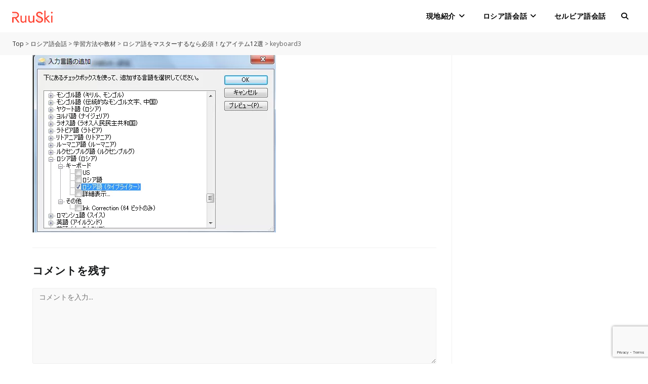

--- FILE ---
content_type: text/html; charset=UTF-8
request_url: https://ruuski.net/russian-language/russian-master-item/attachment/keyboard3/
body_size: 14622
content:
<!DOCTYPE html>
<html class="html" lang="ja">
<head>
<!-- wexal_pst_init.js does not exist -->
<!-- engagement_delay.js does not exist -->
<link rel="dns-prefetch" href="//pagead2.googlesyndication.com/">
<link rel="preconnect" href="//pagead2.googlesyndication.com/">
<link rel="dns-prefetch" href="//www.googletagmanager.com/">
<link rel="dns-prefetch" href="//www.google.com/">
<link rel="dns-prefetch" href="//fonts.googleapis.com/">
<!-- Google tag (gtag.js) -->
<script async src="https://www.googletagmanager.com/gtag/js?id=G-2MCQXV5ZZX"></script>
<script>
  window.dataLayer = window.dataLayer || [];
  function gtag(){dataLayer.push(arguments);}
  gtag('js', new Date());

  gtag('config', 'G-2MCQXV5ZZX');
</script>
<meta charset="UTF-8">
<link rel="profile" href="https://gmpg.org/xfn/11">
<!-- ClickBank Trust Badge -->
<meta name='robots' content='index, follow, max-image-preview:large, max-snippet:-1, max-video-preview:-1'/>
<link rel="pingback" href="https://ruuski.net/xmlrpc.php">
<meta name="viewport" content="width=device-width, initial-scale=1">
<!-- This site is optimized with the Yoast SEO plugin v20.5 - https://yoast.com/wordpress/plugins/seo/ -->
<title>keyboard3 - RuuSki ルースキ - 海外生活・ロシア語会話</title>
<link rel="canonical" href="https://ruuski.net/russian-language/russian-master-item/attachment/keyboard3/"/>
<meta property="og:locale" content="ja_JP"/>
<meta property="og:type" content="article"/>
<meta property="og:title" content="keyboard3 - RuuSki ルースキ - 海外生活・ロシア語会話"/>
<meta property="og:url" content="https://ruuski.net/russian-language/russian-master-item/attachment/keyboard3/"/>
<meta property="og:site_name" content="RuuSki ルースキ - 海外生活・ロシア語会話"/>
<meta property="article:publisher" content="https://www.facebook.com/ruuski.net/"/>
<meta property="og:image" content="https://ruuski.net/russian-language/russian-master-item/attachment/keyboard3"/>
<meta property="og:image:width" content="481"/>
<meta property="og:image:height" content="351"/>
<meta property="og:image:type" content="image/png"/>
<meta name="twitter:card" content="summary_large_image"/>
<meta name="twitter:site" content="@yu_na_z"/>
<script type="application/ld+json" class="yoast-schema-graph">{"@context":"https://schema.org","@graph":[{"@type":"WebPage","@id":"https://ruuski.net/russian-language/russian-master-item/attachment/keyboard3/","url":"https://ruuski.net/russian-language/russian-master-item/attachment/keyboard3/","name":"keyboard3 - RuuSki ルースキ - 海外生活・ロシア語会話","isPartOf":{"@id":"https://ruuski.net/#website"},"primaryImageOfPage":{"@id":"https://ruuski.net/russian-language/russian-master-item/attachment/keyboard3/#primaryimage"},"image":{"@id":"https://ruuski.net/russian-language/russian-master-item/attachment/keyboard3/#primaryimage"},"thumbnailUrl":"https://ruuski.net/wp-content/uploads/2014/09/keyboard3.png","datePublished":"2014-09-29T17:59:23+00:00","dateModified":"2014-09-29T17:59:23+00:00","breadcrumb":{"@id":"https://ruuski.net/russian-language/russian-master-item/attachment/keyboard3/#breadcrumb"},"inLanguage":"ja","potentialAction":[{"@type":"ReadAction","target":["https://ruuski.net/russian-language/russian-master-item/attachment/keyboard3/"]}]},{"@type":"ImageObject","inLanguage":"ja","@id":"https://ruuski.net/russian-language/russian-master-item/attachment/keyboard3/#primaryimage","url":"https://ruuski.net/wp-content/uploads/2014/09/keyboard3.png","contentUrl":"https://ruuski.net/wp-content/uploads/2014/09/keyboard3.png","width":481,"height":351},{"@type":"BreadcrumbList","@id":"https://ruuski.net/russian-language/russian-master-item/attachment/keyboard3/#breadcrumb","itemListElement":[{"@type":"ListItem","position":1,"name":"Home","item":"https://ruuski.net/"},{"@type":"ListItem","position":2,"name":"ロシア語をマスターするなら必須！なアイテム12選","item":"https://ruuski.net/russian-language/russian-master-item/"},{"@type":"ListItem","position":3,"name":"keyboard3"}]},{"@type":"WebSite","@id":"https://ruuski.net/#website","url":"https://ruuski.net/","name":"RuuSki ルースキ - 海外生活・ロシア語会話","description":"セルビア現地情報、海外生活でのお役立ち情報を発信する個人ブログ。ネイティブ監修のロシア語会話表現。","potentialAction":[{"@type":"SearchAction","target":{"@type":"EntryPoint","urlTemplate":"https://ruuski.net/?s={search_term_string}"},"query-input":"required name=search_term_string"}],"inLanguage":"ja"}]}</script>
<!-- / Yoast SEO plugin. -->
<link rel='dns-prefetch' href='//fonts.googleapis.com'/>
<script id="wpp-js" src="https://ruuski.net/wp-content/plugins/wordpress-popular-posts/assets/js/wpp.min.js?ver=7.3.1" data-sampling="0" data-sampling-rate="100" data-api-url="https://ruuski.net/wp-json/wordpress-popular-posts" data-post-id="228" data-token="01832e3120" data-lang="0" data-debug="0"></script>
<link rel="alternate" type="application/rss+xml" title="RuuSki ルースキ - 海外生活・ロシア語会話 &raquo; keyboard3 のコメントのフィード" href="https://ruuski.net/russian-language/russian-master-item/attachment/keyboard3/feed/"/>
<!-- ruuski.net is managing ads with Advanced Ads 2.0.8 – https://wpadvancedads.com/ --><script id="ruusk-ready">
			window.advanced_ads_ready=function(e,a){a=a||"complete";var d=function(e){return"interactive"===a?"loading"!==e:"complete"===e};d(document.readyState)?e():document.addEventListener("readystatechange",(function(a){d(a.target.readyState)&&e()}),{once:"interactive"===a})},window.advanced_ads_ready_queue=window.advanced_ads_ready_queue||[];		</script>
<link rel='stylesheet' id='ops-swiper-css' href='https://ruuski.net/wp-content/plugins/ocean-posts-slider/assets/vendors/swiper/swiper-bundle.min.css?ver=6.1.9' media='all'/>
<link rel='stylesheet' id='ops-styles-css' href='https://ruuski.net/wp-content/plugins/ocean-posts-slider/assets/css/style.min.css?ver=6.1.9' media='all'/>
<link rel='stylesheet' id='premium-addons-css' href='https://ruuski.net/wp-content/plugins/premium-addons-for-elementor/assets/frontend/min-css/premium-addons.min.css?ver=4.11.6' media='all'/>
<link rel='stylesheet' id='wp-block-library-css' href='https://ruuski.net/wp-includes/css/dist/block-library/style.min.css?ver=6.1.9' media='all'/>
<style id='wp-block-library-theme-inline-css'>
.wp-block-audio figcaption{color:#555;font-size:13px;text-align:center}.is-dark-theme .wp-block-audio figcaption{color:hsla(0,0%,100%,.65)}.wp-block-audio{margin:0 0 1em}.wp-block-code{border:1px solid #ccc;border-radius:4px;font-family:Menlo,Consolas,monaco,monospace;padding:.8em 1em}.wp-block-embed figcaption{color:#555;font-size:13px;text-align:center}.is-dark-theme .wp-block-embed figcaption{color:hsla(0,0%,100%,.65)}.wp-block-embed{margin:0 0 1em}.blocks-gallery-caption{color:#555;font-size:13px;text-align:center}.is-dark-theme .blocks-gallery-caption{color:hsla(0,0%,100%,.65)}.wp-block-image figcaption{color:#555;font-size:13px;text-align:center}.is-dark-theme .wp-block-image figcaption{color:hsla(0,0%,100%,.65)}.wp-block-image{margin:0 0 1em}.wp-block-pullquote{border-top:4px solid;border-bottom:4px solid;margin-bottom:1.75em;color:currentColor}.wp-block-pullquote__citation,.wp-block-pullquote cite,.wp-block-pullquote footer{color:currentColor;text-transform:uppercase;font-size:.8125em;font-style:normal}.wp-block-quote{border-left:.25em solid;margin:0 0 1.75em;padding-left:1em}.wp-block-quote cite,.wp-block-quote footer{color:currentColor;font-size:.8125em;position:relative;font-style:normal}.wp-block-quote.has-text-align-right{border-left:none;border-right:.25em solid;padding-left:0;padding-right:1em}.wp-block-quote.has-text-align-center{border:none;padding-left:0}.wp-block-quote.is-large,.wp-block-quote.is-style-large,.wp-block-quote.is-style-plain{border:none}.wp-block-search .wp-block-search__label{font-weight:700}.wp-block-search__button{border:1px solid #ccc;padding:.375em .625em}:where(.wp-block-group.has-background){padding:1.25em 2.375em}.wp-block-separator.has-css-opacity{opacity:.4}.wp-block-separator{border:none;border-bottom:2px solid;margin-left:auto;margin-right:auto}.wp-block-separator.has-alpha-channel-opacity{opacity:1}.wp-block-separator:not(.is-style-wide):not(.is-style-dots){width:100px}.wp-block-separator.has-background:not(.is-style-dots){border-bottom:none;height:1px}.wp-block-separator.has-background:not(.is-style-wide):not(.is-style-dots){height:2px}.wp-block-table{margin:"0 0 1em 0"}.wp-block-table thead{border-bottom:3px solid}.wp-block-table tfoot{border-top:3px solid}.wp-block-table td,.wp-block-table th{word-break:normal}.wp-block-table figcaption{color:#555;font-size:13px;text-align:center}.is-dark-theme .wp-block-table figcaption{color:hsla(0,0%,100%,.65)}.wp-block-video figcaption{color:#555;font-size:13px;text-align:center}.is-dark-theme .wp-block-video figcaption{color:hsla(0,0%,100%,.65)}.wp-block-video{margin:0 0 1em}.wp-block-template-part.has-background{padding:1.25em 2.375em;margin-top:0;margin-bottom:0}
</style>
<link rel='stylesheet' id='simple-blog-card-css' href='https://ruuski.net/wp-content/plugins/simple-blog-card/template/simpleblogcard.css?ver=1.00' media='all'/>
<link rel='stylesheet' id='classic-theme-styles-css' href='https://ruuski.net/wp-includes/css/classic-themes.min.css?ver=1' media='all'/>
<style id='global-styles-inline-css'>
body{--wp--preset--color--black: #000000;--wp--preset--color--cyan-bluish-gray: #abb8c3;--wp--preset--color--white: #ffffff;--wp--preset--color--pale-pink: #f78da7;--wp--preset--color--vivid-red: #cf2e2e;--wp--preset--color--luminous-vivid-orange: #ff6900;--wp--preset--color--luminous-vivid-amber: #fcb900;--wp--preset--color--light-green-cyan: #7bdcb5;--wp--preset--color--vivid-green-cyan: #00d084;--wp--preset--color--pale-cyan-blue: #8ed1fc;--wp--preset--color--vivid-cyan-blue: #0693e3;--wp--preset--color--vivid-purple: #9b51e0;--wp--preset--gradient--vivid-cyan-blue-to-vivid-purple: linear-gradient(135deg,rgba(6,147,227,1) 0%,rgb(155,81,224) 100%);--wp--preset--gradient--light-green-cyan-to-vivid-green-cyan: linear-gradient(135deg,rgb(122,220,180) 0%,rgb(0,208,130) 100%);--wp--preset--gradient--luminous-vivid-amber-to-luminous-vivid-orange: linear-gradient(135deg,rgba(252,185,0,1) 0%,rgba(255,105,0,1) 100%);--wp--preset--gradient--luminous-vivid-orange-to-vivid-red: linear-gradient(135deg,rgba(255,105,0,1) 0%,rgb(207,46,46) 100%);--wp--preset--gradient--very-light-gray-to-cyan-bluish-gray: linear-gradient(135deg,rgb(238,238,238) 0%,rgb(169,184,195) 100%);--wp--preset--gradient--cool-to-warm-spectrum: linear-gradient(135deg,rgb(74,234,220) 0%,rgb(151,120,209) 20%,rgb(207,42,186) 40%,rgb(238,44,130) 60%,rgb(251,105,98) 80%,rgb(254,248,76) 100%);--wp--preset--gradient--blush-light-purple: linear-gradient(135deg,rgb(255,206,236) 0%,rgb(152,150,240) 100%);--wp--preset--gradient--blush-bordeaux: linear-gradient(135deg,rgb(254,205,165) 0%,rgb(254,45,45) 50%,rgb(107,0,62) 100%);--wp--preset--gradient--luminous-dusk: linear-gradient(135deg,rgb(255,203,112) 0%,rgb(199,81,192) 50%,rgb(65,88,208) 100%);--wp--preset--gradient--pale-ocean: linear-gradient(135deg,rgb(255,245,203) 0%,rgb(182,227,212) 50%,rgb(51,167,181) 100%);--wp--preset--gradient--electric-grass: linear-gradient(135deg,rgb(202,248,128) 0%,rgb(113,206,126) 100%);--wp--preset--gradient--midnight: linear-gradient(135deg,rgb(2,3,129) 0%,rgb(40,116,252) 100%);--wp--preset--duotone--dark-grayscale: url('#wp-duotone-dark-grayscale');--wp--preset--duotone--grayscale: url('#wp-duotone-grayscale');--wp--preset--duotone--purple-yellow: url('#wp-duotone-purple-yellow');--wp--preset--duotone--blue-red: url('#wp-duotone-blue-red');--wp--preset--duotone--midnight: url('#wp-duotone-midnight');--wp--preset--duotone--magenta-yellow: url('#wp-duotone-magenta-yellow');--wp--preset--duotone--purple-green: url('#wp-duotone-purple-green');--wp--preset--duotone--blue-orange: url('#wp-duotone-blue-orange');--wp--preset--font-size--small: 13px;--wp--preset--font-size--medium: 20px;--wp--preset--font-size--large: 36px;--wp--preset--font-size--x-large: 42px;--wp--preset--spacing--20: 0.44rem;--wp--preset--spacing--30: 0.67rem;--wp--preset--spacing--40: 1rem;--wp--preset--spacing--50: 1.5rem;--wp--preset--spacing--60: 2.25rem;--wp--preset--spacing--70: 3.38rem;--wp--preset--spacing--80: 5.06rem;}:where(.is-layout-flex){gap: 0.5em;}body .is-layout-flow > .alignleft{float: left;margin-inline-start: 0;margin-inline-end: 2em;}body .is-layout-flow > .alignright{float: right;margin-inline-start: 2em;margin-inline-end: 0;}body .is-layout-flow > .aligncenter{margin-left: auto !important;margin-right: auto !important;}body .is-layout-constrained > .alignleft{float: left;margin-inline-start: 0;margin-inline-end: 2em;}body .is-layout-constrained > .alignright{float: right;margin-inline-start: 2em;margin-inline-end: 0;}body .is-layout-constrained > .aligncenter{margin-left: auto !important;margin-right: auto !important;}body .is-layout-constrained > :where(:not(.alignleft):not(.alignright):not(.alignfull)){max-width: var(--wp--style--global--content-size);margin-left: auto !important;margin-right: auto !important;}body .is-layout-constrained > .alignwide{max-width: var(--wp--style--global--wide-size);}body .is-layout-flex{display: flex;}body .is-layout-flex{flex-wrap: wrap;align-items: center;}body .is-layout-flex > *{margin: 0;}:where(.wp-block-columns.is-layout-flex){gap: 2em;}.has-black-color{color: var(--wp--preset--color--black) !important;}.has-cyan-bluish-gray-color{color: var(--wp--preset--color--cyan-bluish-gray) !important;}.has-white-color{color: var(--wp--preset--color--white) !important;}.has-pale-pink-color{color: var(--wp--preset--color--pale-pink) !important;}.has-vivid-red-color{color: var(--wp--preset--color--vivid-red) !important;}.has-luminous-vivid-orange-color{color: var(--wp--preset--color--luminous-vivid-orange) !important;}.has-luminous-vivid-amber-color{color: var(--wp--preset--color--luminous-vivid-amber) !important;}.has-light-green-cyan-color{color: var(--wp--preset--color--light-green-cyan) !important;}.has-vivid-green-cyan-color{color: var(--wp--preset--color--vivid-green-cyan) !important;}.has-pale-cyan-blue-color{color: var(--wp--preset--color--pale-cyan-blue) !important;}.has-vivid-cyan-blue-color{color: var(--wp--preset--color--vivid-cyan-blue) !important;}.has-vivid-purple-color{color: var(--wp--preset--color--vivid-purple) !important;}.has-black-background-color{background-color: var(--wp--preset--color--black) !important;}.has-cyan-bluish-gray-background-color{background-color: var(--wp--preset--color--cyan-bluish-gray) !important;}.has-white-background-color{background-color: var(--wp--preset--color--white) !important;}.has-pale-pink-background-color{background-color: var(--wp--preset--color--pale-pink) !important;}.has-vivid-red-background-color{background-color: var(--wp--preset--color--vivid-red) !important;}.has-luminous-vivid-orange-background-color{background-color: var(--wp--preset--color--luminous-vivid-orange) !important;}.has-luminous-vivid-amber-background-color{background-color: var(--wp--preset--color--luminous-vivid-amber) !important;}.has-light-green-cyan-background-color{background-color: var(--wp--preset--color--light-green-cyan) !important;}.has-vivid-green-cyan-background-color{background-color: var(--wp--preset--color--vivid-green-cyan) !important;}.has-pale-cyan-blue-background-color{background-color: var(--wp--preset--color--pale-cyan-blue) !important;}.has-vivid-cyan-blue-background-color{background-color: var(--wp--preset--color--vivid-cyan-blue) !important;}.has-vivid-purple-background-color{background-color: var(--wp--preset--color--vivid-purple) !important;}.has-black-border-color{border-color: var(--wp--preset--color--black) !important;}.has-cyan-bluish-gray-border-color{border-color: var(--wp--preset--color--cyan-bluish-gray) !important;}.has-white-border-color{border-color: var(--wp--preset--color--white) !important;}.has-pale-pink-border-color{border-color: var(--wp--preset--color--pale-pink) !important;}.has-vivid-red-border-color{border-color: var(--wp--preset--color--vivid-red) !important;}.has-luminous-vivid-orange-border-color{border-color: var(--wp--preset--color--luminous-vivid-orange) !important;}.has-luminous-vivid-amber-border-color{border-color: var(--wp--preset--color--luminous-vivid-amber) !important;}.has-light-green-cyan-border-color{border-color: var(--wp--preset--color--light-green-cyan) !important;}.has-vivid-green-cyan-border-color{border-color: var(--wp--preset--color--vivid-green-cyan) !important;}.has-pale-cyan-blue-border-color{border-color: var(--wp--preset--color--pale-cyan-blue) !important;}.has-vivid-cyan-blue-border-color{border-color: var(--wp--preset--color--vivid-cyan-blue) !important;}.has-vivid-purple-border-color{border-color: var(--wp--preset--color--vivid-purple) !important;}.has-vivid-cyan-blue-to-vivid-purple-gradient-background{background: var(--wp--preset--gradient--vivid-cyan-blue-to-vivid-purple) !important;}.has-light-green-cyan-to-vivid-green-cyan-gradient-background{background: var(--wp--preset--gradient--light-green-cyan-to-vivid-green-cyan) !important;}.has-luminous-vivid-amber-to-luminous-vivid-orange-gradient-background{background: var(--wp--preset--gradient--luminous-vivid-amber-to-luminous-vivid-orange) !important;}.has-luminous-vivid-orange-to-vivid-red-gradient-background{background: var(--wp--preset--gradient--luminous-vivid-orange-to-vivid-red) !important;}.has-very-light-gray-to-cyan-bluish-gray-gradient-background{background: var(--wp--preset--gradient--very-light-gray-to-cyan-bluish-gray) !important;}.has-cool-to-warm-spectrum-gradient-background{background: var(--wp--preset--gradient--cool-to-warm-spectrum) !important;}.has-blush-light-purple-gradient-background{background: var(--wp--preset--gradient--blush-light-purple) !important;}.has-blush-bordeaux-gradient-background{background: var(--wp--preset--gradient--blush-bordeaux) !important;}.has-luminous-dusk-gradient-background{background: var(--wp--preset--gradient--luminous-dusk) !important;}.has-pale-ocean-gradient-background{background: var(--wp--preset--gradient--pale-ocean) !important;}.has-electric-grass-gradient-background{background: var(--wp--preset--gradient--electric-grass) !important;}.has-midnight-gradient-background{background: var(--wp--preset--gradient--midnight) !important;}.has-small-font-size{font-size: var(--wp--preset--font-size--small) !important;}.has-medium-font-size{font-size: var(--wp--preset--font-size--medium) !important;}.has-large-font-size{font-size: var(--wp--preset--font-size--large) !important;}.has-x-large-font-size{font-size: var(--wp--preset--font-size--x-large) !important;}
.wp-block-navigation a:where(:not(.wp-element-button)){color: inherit;}
:where(.wp-block-columns.is-layout-flex){gap: 2em;}
.wp-block-pullquote{font-size: 1.5em;line-height: 1.6;}
</style>
<link rel='stylesheet' id='photoswipe-lib-css' href='https://ruuski.net/wp-content/plugins/photo-swipe/lib/photoswipe.css?ver=4.1.1.1' media='all'/>
<link rel='stylesheet' id='photoswipe-default-skin-css' href='https://ruuski.net/wp-content/plugins/photo-swipe/lib/default-skin/default-skin.css?ver=4.1.1.1' media='all'/>
<link rel='stylesheet' id='toc-screen-css' href='https://ruuski.net/wp-content/plugins/table-of-contents-plus/screen.min.css?ver=2411.1' media='all'/>
<style id='toc-screen-inline-css'>
div#toc_container {background: #f8f8f8;border: 1px solid #fff;width: 100%;}
</style>
<link rel='stylesheet' id='widgetopts-styles-css' href='https://ruuski.net/wp-content/plugins/widget-options/assets/css/widget-options.css?ver=4.1.1' media='all'/>
<link rel='stylesheet' id='wordpress-popular-posts-css-css' href='https://ruuski.net/wp-content/plugins/wordpress-popular-posts/assets/css/wpp.css?ver=7.3.1' media='all'/>
<link rel='stylesheet' id='oceanwp-style-css' href='https://ruuski.net/wp-content/themes/oceanwp/assets/css/style.min.css?ver=1.0' media='all'/>
<link rel='stylesheet' id='child-style-css' href='https://ruuski.net/wp-content/themes/oceanwp-child-theme-master/style.css?ver=6.1.9' media='all'/>
<link rel='stylesheet' id='font-awesome-css' href='https://ruuski.net/wp-content/themes/oceanwp/assets/fonts/fontawesome/css/all.min.css?ver=6.4.2' media='all'/>
<link rel='stylesheet' id='oceanwp-google-font-noto-sans-css' href='//fonts.googleapis.com/css?family=Noto+Sans%3A100%2C200%2C300%2C400%2C500%2C600%2C700%2C800%2C900%2C100i%2C200i%2C300i%2C400i%2C500i%2C600i%2C700i%2C800i%2C900i&#038;subset=latin%2Ccyrillic&#038;display=swap&#038;ver=6.1.9' media='all'/>
<link rel='stylesheet' id='oe-widgets-style-css' href='https://ruuski.net/wp-content/plugins/ocean-extra/assets/css/widgets.css?ver=6.1.9' media='all'/>
<link rel='stylesheet' id='oss-social-share-style-css' href='https://ruuski.net/wp-content/plugins/ocean-social-sharing/assets/css/style.min.css?ver=6.1.9' media='all'/>
<script src='https://ruuski.net/wp-includes/js/jquery/jquery.min.js?ver=3.6.1' id='jquery-core-js'></script>
<script src='https://ruuski.net/wp-includes/js/jquery/jquery-migrate.min.js?ver=3.3.2' id='jquery-migrate-js'></script>
<script src='https://ruuski.net/wp-content/plugins/photo-swipe/lib/photoswipe.min.js?ver=4.1.1.1' id='photoswipe-lib-js'></script>
<script src='https://ruuski.net/wp-content/plugins/photo-swipe/lib/photoswipe-ui-default.min.js?ver=4.1.1.1' id='photoswipe-ui-default-js'></script>
<script src='https://ruuski.net/wp-content/plugins/photo-swipe/js/photoswipe.js?ver=4.1.1.1' id='photoswipe-js'></script>
<link rel="alternate" type="application/json" href="https://ruuski.net/wp-json/wp/v2/media/228"/>
<meta name="generator" content="WordPress 6.1.9"/>
<style id="wpp-loading-animation-styles">@-webkit-keyframes bgslide{from{background-position-x:0}to{background-position-x:-200%}}@keyframes bgslide{from{background-position-x:0}to{background-position-x:-200%}}.wpp-widget-block-placeholder,.wpp-shortcode-placeholder{margin:0 auto;width:60px;height:3px;background:#dd3737;background:linear-gradient(90deg,#dd3737 0%,#571313 10%,#dd3737 100%);background-size:200% auto;border-radius:3px;-webkit-animation:bgslide 1s infinite linear;animation:bgslide 1s infinite linear}</style>
<meta name="generator" content="Elementor 3.21.4; features: e_optimized_assets_loading, e_optimized_css_loading, additional_custom_breakpoints; settings: css_print_method-external, google_font-enabled, font_display-auto">
<link rel="icon" href="https://ruuski.net/wp-content/uploads/2022/12/cropped-RuuSki-fabicon-3-32x32.png" sizes="32x32"/>
<link rel="icon" href="https://ruuski.net/wp-content/uploads/2022/12/cropped-RuuSki-fabicon-3-192x192.png" sizes="192x192"/>
<link rel="apple-touch-icon" href="https://ruuski.net/wp-content/uploads/2022/12/cropped-RuuSki-fabicon-3-180x180.png"/>
<meta name="msapplication-TileImage" content="https://ruuski.net/wp-content/uploads/2022/12/cropped-RuuSki-fabicon-3-270x270.png"/>
<style id="wp-custom-css">
			.single-post .thumbnail{margin-bottom:3em}.single-post .entry-content h2{margin-top:3.5em;background:#fff1f0;padding:.5em .5em .5em 1.5em;position:relative;border-left:6px solid #ff4433}.single-post .entry-content h3{position:relative;display:table-cell;padding-left:40px;padding-bottom:1em !important;padding-top:1em}.single-post .entry-content h3:before{position:absolute;content:'';top:1.6em;width:24px;left:0;height:6px;border-top:solid 6px #ff4433}/* TOC */#toc_container{padding:2em;margin-top:3.5em !important}.blog-entry-inner .thumbnail-caption{display:none}.widget-title{font-size:16px !important}div.breadcrumbs{background:#F8f8f8;padding:12px 24px;font-size:12px;color:#666}.meta .meta-cat i{display:none}.meta .meta-cat a{background:#F8f8f8;padding:4px 8px;border-radius:0}.meta .meta-cat a:hover{color:#FF5C4D !important;transition:0.5s;box-shadow:0 5px 25px -10px rgb(0 0 0 / 30%)}.meta li{font-size:14px !important}.meta li i{font-size:14px !important}.home .breadcrumbs{display:none}/* 人気記事 */.wpp-list{margin-left:0}.wpp-list li{line-height:1.35}		</style>
<!-- OceanWP CSS -->
<style type="text/css">
/* General CSS */a:hover,a.light:hover,.theme-heading .text::before,.theme-heading .text::after,#top-bar-content >a:hover,#top-bar-social li.oceanwp-email a:hover,#site-navigation-wrap .dropdown-menu >li >a:hover,#site-header.medium-header #medium-searchform button:hover,.oceanwp-mobile-menu-icon a:hover,.blog-entry.post .blog-entry-header .entry-title a:hover,.blog-entry.post .blog-entry-readmore a:hover,.blog-entry.thumbnail-entry .blog-entry-category a,ul.meta li a:hover,.dropcap,.single nav.post-navigation .nav-links .title,body .related-post-title a:hover,body #wp-calendar caption,body .contact-info-widget.default i,body .contact-info-widget.big-icons i,body .custom-links-widget .oceanwp-custom-links li a:hover,body .custom-links-widget .oceanwp-custom-links li a:hover:before,body .posts-thumbnails-widget li a:hover,body .social-widget li.oceanwp-email a:hover,.comment-author .comment-meta .comment-reply-link,#respond #cancel-comment-reply-link:hover,#footer-widgets .footer-box a:hover,#footer-bottom a:hover,#footer-bottom #footer-bottom-menu a:hover,.sidr a:hover,.sidr-class-dropdown-toggle:hover,.sidr-class-menu-item-has-children.active >a,.sidr-class-menu-item-has-children.active >a >.sidr-class-dropdown-toggle,input[type=checkbox]:checked:before,.oceanwp-post-list.one .oceanwp-post-category:hover,.oceanwp-post-list.one .oceanwp-post-category:hover a,.oceanwp-post-list.two .slick-arrow:hover,.oceanwp-post-list.two article:hover .oceanwp-post-category,.oceanwp-post-list.two article:hover .oceanwp-post-category a{color:#ff4433}.single nav.post-navigation .nav-links .title .owp-icon use,.blog-entry.post .blog-entry-readmore a:hover .owp-icon use,body .contact-info-widget.default .owp-icon use,body .contact-info-widget.big-icons .owp-icon use{stroke:#ff4433}input[type="button"],input[type="reset"],input[type="submit"],button[type="submit"],.button,#site-navigation-wrap .dropdown-menu >li.btn >a >span,.thumbnail:hover i,.post-quote-content,.omw-modal .omw-close-modal,body .contact-info-widget.big-icons li:hover i,body div.wpforms-container-full .wpforms-form input[type=submit],body div.wpforms-container-full .wpforms-form button[type=submit],body div.wpforms-container-full .wpforms-form .wpforms-page-button,.oceanwp-post-list.one .readmore:hover,.oceanwp-post-list.one .oceanwp-post-category,.oceanwp-post-list.two .oceanwp-post-category,.oceanwp-post-list.two article:hover .slide-overlay-wrap{background-color:#ff4433}.thumbnail:hover .link-post-svg-icon{background-color:#ff4433}body .contact-info-widget.big-icons li:hover .owp-icon{background-color:#ff4433}.widget-title{border-color:#ff4433}blockquote{border-color:#ff4433}#searchform-dropdown{border-color:#ff4433}.dropdown-menu .sub-menu{border-color:#ff4433}.blog-entry.large-entry .blog-entry-readmore a:hover{border-color:#ff4433}.oceanwp-newsletter-form-wrap input[type="email"]:focus{border-color:#ff4433}.social-widget li.oceanwp-email a:hover{border-color:#ff4433}#respond #cancel-comment-reply-link:hover{border-color:#ff4433}body .contact-info-widget.big-icons li:hover i{border-color:#ff4433}#footer-widgets .oceanwp-newsletter-form-wrap input[type="email"]:focus{border-color:#ff4433}.oceanwp-post-list.one .readmore:hover{border-color:#ff4433}blockquote,.wp-block-quote{border-left-color:#ff4433}body .contact-info-widget.big-icons li:hover .owp-icon{border-color:#ff4433}input[type="button"]:hover,input[type="reset"]:hover,input[type="submit"]:hover,button[type="submit"]:hover,input[type="button"]:focus,input[type="reset"]:focus,input[type="submit"]:focus,button[type="submit"]:focus,.button:hover,.button:focus,#site-navigation-wrap .dropdown-menu >li.btn >a:hover >span,.post-quote-author,.omw-modal .omw-close-modal:hover,body div.wpforms-container-full .wpforms-form input[type=submit]:hover,body div.wpforms-container-full .wpforms-form button[type=submit]:hover,body div.wpforms-container-full .wpforms-form .wpforms-page-button:hover{background-color:#fd6153}a:hover{color:#fd6153}a:hover .owp-icon use{stroke:#fd6153}#main #content-wrap,.separate-layout #main #content-wrap{padding-top:0}.site-breadcrumbs a,.background-image-page-header .site-breadcrumbs a{color:#666666}.site-breadcrumbs a .owp-icon use,.background-image-page-header .site-breadcrumbs a .owp-icon use{stroke:#666666}.site-breadcrumbs a:hover,.background-image-page-header .site-breadcrumbs a:hover{color:#2b79ee}.site-breadcrumbs a:hover .owp-icon use,.background-image-page-header .site-breadcrumbs a:hover .owp-icon use{stroke:#2b79ee}#scroll-top{background-color:rgba(121,107,106,0.59)}#scroll-top:hover{background-color:rgba(166,159,158,0.5)}.page-numbers a,.page-numbers span:not(.elementor-screen-only),.page-links span{font-size:15px}.page-numbers a,.page-numbers span:not(.elementor-screen-only),.page-links span{color:#796b6a}.page-numbers a .owp-icon use{stroke:#796b6a}.page-numbers a:hover,.page-links a:hover span,.page-numbers.current,.page-numbers.current:hover{color:#a69f9e}.page-numbers a:hover .owp-icon use{stroke:#a69f9e}.page-numbers a,.page-numbers span:not(.elementor-screen-only),.page-links span{border-color:#e3e0e0}.page-numbers a:hover,.page-links a:hover span,.page-numbers.current,.page-numbers.current:hover{border-color:#f4f1f0}form input[type="text"],form input[type="password"],form input[type="email"],form input[type="url"],form input[type="date"],form input[type="month"],form input[type="time"],form input[type="datetime"],form input[type="datetime-local"],form input[type="week"],form input[type="number"],form input[type="search"],form input[type="tel"],form input[type="color"],form select,form textarea,.select2-container .select2-choice,.woocommerce .woocommerce-checkout .select2-container--default .select2-selection--single{border-color:#eeeeee}body div.wpforms-container-full .wpforms-form input[type=date],body div.wpforms-container-full .wpforms-form input[type=datetime],body div.wpforms-container-full .wpforms-form input[type=datetime-local],body div.wpforms-container-full .wpforms-form input[type=email],body div.wpforms-container-full .wpforms-form input[type=month],body div.wpforms-container-full .wpforms-form input[type=number],body div.wpforms-container-full .wpforms-form input[type=password],body div.wpforms-container-full .wpforms-form input[type=range],body div.wpforms-container-full .wpforms-form input[type=search],body div.wpforms-container-full .wpforms-form input[type=tel],body div.wpforms-container-full .wpforms-form input[type=text],body div.wpforms-container-full .wpforms-form input[type=time],body div.wpforms-container-full .wpforms-form input[type=url],body div.wpforms-container-full .wpforms-form input[type=week],body div.wpforms-container-full .wpforms-form select,body div.wpforms-container-full .wpforms-form textarea{border-color:#eeeeee}form input[type="text"]:focus,form input[type="password"]:focus,form input[type="email"]:focus,form input[type="tel"]:focus,form input[type="url"]:focus,form input[type="search"]:focus,form textarea:focus,.select2-drop-active,.select2-dropdown-open.select2-drop-above .select2-choice,.select2-dropdown-open.select2-drop-above .select2-choices,.select2-drop.select2-drop-above.select2-drop-active,.select2-container-active .select2-choice,.select2-container-active .select2-choices{border-color:#ff4433}body div.wpforms-container-full .wpforms-form input:focus,body div.wpforms-container-full .wpforms-form textarea:focus,body div.wpforms-container-full .wpforms-form select:focus{border-color:#ff4433}form input[type="text"],form input[type="password"],form input[type="email"],form input[type="url"],form input[type="date"],form input[type="month"],form input[type="time"],form input[type="datetime"],form input[type="datetime-local"],form input[type="week"],form input[type="number"],form input[type="search"],form input[type="tel"],form input[type="color"],form select,form textarea,.woocommerce .woocommerce-checkout .select2-container--default .select2-selection--single{background-color:#f9f9f9}body div.wpforms-container-full .wpforms-form input[type=date],body div.wpforms-container-full .wpforms-form input[type=datetime],body div.wpforms-container-full .wpforms-form input[type=datetime-local],body div.wpforms-container-full .wpforms-form input[type=email],body div.wpforms-container-full .wpforms-form input[type=month],body div.wpforms-container-full .wpforms-form input[type=number],body div.wpforms-container-full .wpforms-form input[type=password],body div.wpforms-container-full .wpforms-form input[type=range],body div.wpforms-container-full .wpforms-form input[type=search],body div.wpforms-container-full .wpforms-form input[type=tel],body div.wpforms-container-full .wpforms-form input[type=text],body div.wpforms-container-full .wpforms-form input[type=time],body div.wpforms-container-full .wpforms-form input[type=url],body div.wpforms-container-full .wpforms-form input[type=week],body div.wpforms-container-full .wpforms-form select,body div.wpforms-container-full .wpforms-form textarea{background-color:#f9f9f9}body .theme-button,body input[type="submit"],body button[type="submit"],body button,body .button,body div.wpforms-container-full .wpforms-form input[type=submit],body div.wpforms-container-full .wpforms-form button[type=submit],body div.wpforms-container-full .wpforms-form .wpforms-page-button{background-color:#ff4433}body .theme-button:hover,body input[type="submit"]:hover,body button[type="submit"]:hover,body button:hover,body .button:hover,body div.wpforms-container-full .wpforms-form input[type=submit]:hover,body div.wpforms-container-full .wpforms-form input[type=submit]:active,body div.wpforms-container-full .wpforms-form button[type=submit]:hover,body div.wpforms-container-full .wpforms-form button[type=submit]:active,body div.wpforms-container-full .wpforms-form .wpforms-page-button:hover,body div.wpforms-container-full .wpforms-form .wpforms-page-button:active{background-color:#ff5444}#blog-entries ul.meta li i{color:#424242}#blog-entries ul.meta li .owp-icon use{stroke:#424242}.single-post ul.meta li i{color:#424242}.single-post ul.meta li .owp-icon use{stroke:#424242}/* Blog CSS */.single-post-header-wrap,.single-header-ocean-6 .blog-post-title,.single-header-ocean-7 .blog-post-title{background-color:rgba(30,30,30,0.78)}.single-post.content-max-width #wrap .thumbnail,.single-post.content-max-width #wrap .wp-block-buttons,.single-post.content-max-width #wrap .wp-block-verse,.single-post.content-max-width #wrap .entry-header,.single-post.content-max-width #wrap ul.meta,.single-post.content-max-width #wrap .entry-content p,.single-post.content-max-width #wrap .entry-content h1,.single-post.content-max-width #wrap .entry-content h2,.single-post.content-max-width #wrap .entry-content h3,.single-post.content-max-width #wrap .entry-content h4,.single-post.content-max-width #wrap .entry-content h5,.single-post.content-max-width #wrap .entry-content h6,.single-post.content-max-width #wrap .wp-block-image,.single-post.content-max-width #wrap .wp-block-gallery,.single-post.content-max-width #wrap .wp-block-video,.single-post.content-max-width #wrap .wp-block-quote,.single-post.content-max-width #wrap .wp-block-text-columns,.single-post.content-max-width #wrap .wp-block-code,.single-post.content-max-width #wrap .entry-content ul,.single-post.content-max-width #wrap .entry-content ol,.single-post.content-max-width #wrap .wp-block-cover-text,.single-post.content-max-width #wrap .wp-block-cover,.single-post.content-max-width #wrap .wp-block-columns,.single-post.content-max-width #wrap .post-tags,.single-post.content-max-width #wrap .comments-area,.single-post.content-max-width #wrap .wp-block-embed,#wrap .wp-block-separator.is-style-wide:not(.size-full){max-width:600px}.single-post.content-max-width #wrap .wp-block-image.alignleft,.single-post.content-max-width #wrap .wp-block-image.alignright{max-width:300px}.single-post.content-max-width #wrap .wp-block-image.alignleft{margin-left:calc( 50% - 300px)}.single-post.content-max-width #wrap .wp-block-image.alignright{margin-right:calc( 50% - 300px)}.single-post.content-max-width #wrap .wp-block-embed,.single-post.content-max-width #wrap .wp-block-verse{margin-left:auto;margin-right:auto}/* Header CSS */#site-logo #site-logo-inner,.oceanwp-social-menu .social-menu-inner,#site-header.full_screen-header .menu-bar-inner,.after-header-content .after-header-content-inner{height:64px}#site-navigation-wrap .dropdown-menu >li >a,.oceanwp-mobile-menu-icon a,.mobile-menu-close,.after-header-content-inner >a{line-height:64px}#site-header-inner{padding:0 24px 0 24px}#site-header.has-header-media .overlay-header-media{background-color:rgba(0,0,0,0.5)}#site-logo #site-logo-inner a img,#site-header.center-header #site-navigation-wrap .middle-site-logo a img{max-width:80px}@media (max-width:480px){#site-header #site-logo #site-logo-inner a img,#site-header.center-header #site-navigation-wrap .middle-site-logo a img{max-height:40px}}#site-logo a.site-logo-text{color:#ffffff}#searchform-dropdown input{color:#ffffff}#searchform-dropdown input{border-color:#000000}#searchform-dropdown input:focus{border-color:#3cca98}.effect-one #site-navigation-wrap .dropdown-menu >li >a.menu-link >span:after,.effect-three #site-navigation-wrap .dropdown-menu >li >a.menu-link >span:after,.effect-five #site-navigation-wrap .dropdown-menu >li >a.menu-link >span:before,.effect-five #site-navigation-wrap .dropdown-menu >li >a.menu-link >span:after,.effect-nine #site-navigation-wrap .dropdown-menu >li >a.menu-link >span:before,.effect-nine #site-navigation-wrap .dropdown-menu >li >a.menu-link >span:after{background-color:#ff4433}.effect-four #site-navigation-wrap .dropdown-menu >li >a.menu-link >span:before,.effect-four #site-navigation-wrap .dropdown-menu >li >a.menu-link >span:after,.effect-seven #site-navigation-wrap .dropdown-menu >li >a.menu-link:hover >span:after,.effect-seven #site-navigation-wrap .dropdown-menu >li.sfHover >a.menu-link >span:after{color:#ff4433}.effect-seven #site-navigation-wrap .dropdown-menu >li >a.menu-link:hover >span:after,.effect-seven #site-navigation-wrap .dropdown-menu >li.sfHover >a.menu-link >span:after{text-shadow:10px 0 #ff4433,-10px 0 #ff4433}#site-navigation-wrap .dropdown-menu >li >a,.oceanwp-mobile-menu-icon a,#searchform-header-replace-close{color:#000000}#site-navigation-wrap .dropdown-menu >li >a .owp-icon use,.oceanwp-mobile-menu-icon a .owp-icon use,#searchform-header-replace-close .owp-icon use{stroke:#000000}#site-navigation-wrap .dropdown-menu >li >a:hover,.oceanwp-mobile-menu-icon a:hover,#searchform-header-replace-close:hover{color:#fd6153}#site-navigation-wrap .dropdown-menu >li >a:hover .owp-icon use,.oceanwp-mobile-menu-icon a:hover .owp-icon use,#searchform-header-replace-close:hover .owp-icon use{stroke:#fd6153}#site-navigation-wrap .dropdown-menu >.current-menu-item >a,#site-navigation-wrap .dropdown-menu >.current-menu-ancestor >a,#site-navigation-wrap .dropdown-menu >.current-menu-item >a:hover,#site-navigation-wrap .dropdown-menu >.current-menu-ancestor >a:hover{color:#ff4433}.dropdown-menu .sub-menu,#searchform-dropdown,.current-shop-items-dropdown{border-color:#ff4433}.dropdown-menu ul li.menu-item,.navigation >ul >li >ul.megamenu.sub-menu >li,.navigation .megamenu li ul.sub-menu{border-color:#cecece}.dropdown-menu ul li a.menu-link{color:#3395ff}.dropdown-menu ul li a.menu-link .owp-icon use{stroke:#3395ff}.dropdown-menu ul li a.menu-link:hover{color:#fd6153}.dropdown-menu ul li a.menu-link:hover .owp-icon use{stroke:#fd6153}.dropdown-menu ul li a.menu-link:hover{background-color:#ffffff}.dropdown-menu ul >.current-menu-item >a.menu-link{color:#ff4433}.dropdown-menu ul >.current-menu-item >a.menu-link{background-color:#ffffff}.navigation li.mega-cat .mega-cat-title{background-color:#000000}.navigation li.mega-cat .mega-cat-title{color:#ffffff}.navigation li.mega-cat ul li .mega-post-title a{color:#ffffff}.navigation li.mega-cat ul li .mega-post-title a:hover{color:#fd6153}.navigation li.mega-cat ul li .mega-post-date{color:#999999}.navigation li.mega-cat ul li .mega-post-date .owp-icon use{stroke:#999999}.oceanwp-social-menu.simple-social ul li a:hover{color:#fd6153!important}.oceanwp-social-menu.simple-social ul li a:hover .owp-icon use{stroke:#fd6153!important}a.sidr-class-toggle-sidr-close{background-color:#161616}#sidr,#mobile-dropdown{background-color:#212222}#sidr li,#sidr ul,#mobile-dropdown ul li,#mobile-dropdown ul li ul{border-color:#000000}body .sidr a,body .sidr-class-dropdown-toggle,#mobile-dropdown ul li a,#mobile-dropdown ul li a .dropdown-toggle,#mobile-fullscreen ul li a,#mobile-fullscreen .oceanwp-social-menu.simple-social ul li a{color:#a9a9a9}#mobile-fullscreen a.close .close-icon-inner,#mobile-fullscreen a.close .close-icon-inner::after{background-color:#a9a9a9}body .sidr a:hover,body .sidr-class-dropdown-toggle:hover,body .sidr-class-dropdown-toggle .fa,body .sidr-class-menu-item-has-children.active >a,body .sidr-class-menu-item-has-children.active >a >.sidr-class-dropdown-toggle,#mobile-dropdown ul li a:hover,#mobile-dropdown ul li a .dropdown-toggle:hover,#mobile-dropdown .menu-item-has-children.active >a,#mobile-dropdown .menu-item-has-children.active >a >.dropdown-toggle,#mobile-fullscreen ul li a:hover,#mobile-fullscreen .oceanwp-social-menu.simple-social ul li a:hover{color:#ffffff}#mobile-fullscreen a.close:hover .close-icon-inner,#mobile-fullscreen a.close:hover .close-icon-inner::after{background-color:#ffffff}.sidr-class-dropdown-menu ul,#mobile-dropdown ul li ul,#mobile-fullscreen ul ul.sub-menu{background-color:#2d2d2d}body .sidr-class-mobile-searchform input,body .sidr-class-mobile-searchform input:focus,#mobile-dropdown #mobile-menu-search form input,#mobile-fullscreen #mobile-search input,#mobile-fullscreen #mobile-search .search-text{color:#ffffff}body .sidr-class-mobile-searchform input,#mobile-dropdown #mobile-menu-search form input,#mobile-fullscreen #mobile-search input{border-color:#3f3f3f}body .sidr-class-mobile-searchform input:focus,#mobile-dropdown #mobile-menu-search form input:focus,#mobile-fullscreen #mobile-search input:focus{border-color:#5e5e5e}.sidr-class-mobile-searchform button,#mobile-dropdown #mobile-menu-search form button{color:#6d6d6d}.sidr-class-mobile-searchform button .owp-icon use,#mobile-dropdown #mobile-menu-search form button .owp-icon use{stroke:#6d6d6d}.sidr-class-mobile-searchform button:hover,#mobile-dropdown #mobile-menu-search form button:hover{color:#a9a9a9}.sidr-class-mobile-searchform button:hover .owp-icon use,#mobile-dropdown #mobile-menu-search form button:hover .owp-icon use{stroke:#a9a9a9}/* Top Bar CSS */#top-bar-wrap,.oceanwp-top-bar-sticky{background-color:#161819}#top-bar-wrap{border-color:#161819}#top-bar-wrap,#top-bar-content strong{color:#f4f2f2}#top-bar-content a,#top-bar-social-alt a{color:#f4f2f2}#top-bar-content a:hover,#top-bar-social-alt a:hover{color:#3cca98}#top-bar-social li a{color:#f4f2f2}#top-bar-social li a .owp-icon use{stroke:#f4f2f2}#top-bar-social li a:hover{color:#3cca98!important}#top-bar-social li a:hover .owp-icon use{stroke:#3cca98!important}/* Footer Widgets CSS */#footer-widgets{background-color:#313131}#footer-widgets,#footer-widgets p,#footer-widgets li a:before,#footer-widgets .contact-info-widget span.oceanwp-contact-title,#footer-widgets .recent-posts-date,#footer-widgets .recent-posts-comments,#footer-widgets .widget-recent-posts-icons li .fa{color:#dbdbdb}#footer-widgets .footer-box a:hover,#footer-widgets a:hover{color:#ff4433}/* Footer Bottom CSS */#footer-bottom{background-color:#2d2d2d}#footer-bottom,#footer-bottom p{color:#c6c6c6}#footer-bottom a,#footer-bottom #footer-bottom-menu a{color:#f7f7f7}#footer-bottom a:hover,#footer-bottom #footer-bottom-menu a:hover{color:#ff5c4d}/* Typography CSS */body{font-family:Noto Sans;font-size:15px;color:#333333}h1,h2,h3,h4,h5,h6,.theme-heading,.widget-title,.oceanwp-widget-recent-posts-title,.comment-reply-title,.entry-title,.sidebar-box .widget-title{color:#161819}h1{font-size:2.5em}h2{font-size:1.6em}h3{font-size:1.4em}h4{font-size:1.2em}#top-bar-content,#top-bar-social-alt{font-size:13px}#site-navigation-wrap .dropdown-menu >li >a,#site-header.full_screen-header .fs-dropdown-menu >li >a,#site-header.top-header #site-navigation-wrap .dropdown-menu >li >a,#site-header.center-header #site-navigation-wrap .dropdown-menu >li >a,#site-header.medium-header #site-navigation-wrap .dropdown-menu >li >a,.oceanwp-mobile-menu-icon a{font-weight:600;font-size:14px;text-transform:uppercase}.blog-entry.post .blog-entry-header .entry-title a{font-weight:700;text-transform:capitalize}.single-post .entry-title{font-weight:700;text-transform:capitalize}#footer-bottom #copyright{font-weight:600;font-size:13px;letter-spacing:.6px;text-transform:uppercase}#footer-bottom #footer-bottom-menu{font-weight:600;font-size:10px;letter-spacing:1px;text-transform:uppercase}
</style></head>
<body class="attachment attachment-template-default single single-attachment postid-228 attachmentid-228 attachment-png wp-custom-logo wp-embed-responsive oceanwp-theme dropdown-mobile no-header-border default-breakpoint has-sidebar content-right-sidebar page-header-disabled has-fixed-footer pagination-center elementor-default elementor-kit-6339 aa-prefix-ruusk-" itemscope="itemscope" itemtype="https://schema.org/WebPage">
<svg xmlns="http://www.w3.org/2000/svg" viewBox="0 0 0 0" width="0" height="0" focusable="false" role="none" style="visibility: hidden; position: absolute; left: -9999px; overflow: hidden;"><defs><filter id="wp-duotone-dark-grayscale"><feColorMatrix color-interpolation-filters="sRGB" type="matrix" values=" .299 .587 .114 0 0 .299 .587 .114 0 0 .299 .587 .114 0 0 .299 .587 .114 0 0 "/><feComponentTransfer color-interpolation-filters="sRGB"><feFuncR type="table" tableValues="0 0.49803921568627"/><feFuncG type="table" tableValues="0 0.49803921568627"/><feFuncB type="table" tableValues="0 0.49803921568627"/><feFuncA type="table" tableValues="1 1"/></feComponentTransfer><feComposite in2="SourceGraphic" operator="in"/></filter></defs></svg><svg xmlns="http://www.w3.org/2000/svg" viewBox="0 0 0 0" width="0" height="0" focusable="false" role="none" style="visibility: hidden; position: absolute; left: -9999px; overflow: hidden;"><defs><filter id="wp-duotone-grayscale"><feColorMatrix color-interpolation-filters="sRGB" type="matrix" values=" .299 .587 .114 0 0 .299 .587 .114 0 0 .299 .587 .114 0 0 .299 .587 .114 0 0 "/><feComponentTransfer color-interpolation-filters="sRGB"><feFuncR type="table" tableValues="0 1"/><feFuncG type="table" tableValues="0 1"/><feFuncB type="table" tableValues="0 1"/><feFuncA type="table" tableValues="1 1"/></feComponentTransfer><feComposite in2="SourceGraphic" operator="in"/></filter></defs></svg><svg xmlns="http://www.w3.org/2000/svg" viewBox="0 0 0 0" width="0" height="0" focusable="false" role="none" style="visibility: hidden; position: absolute; left: -9999px; overflow: hidden;"><defs><filter id="wp-duotone-purple-yellow"><feColorMatrix color-interpolation-filters="sRGB" type="matrix" values=" .299 .587 .114 0 0 .299 .587 .114 0 0 .299 .587 .114 0 0 .299 .587 .114 0 0 "/><feComponentTransfer color-interpolation-filters="sRGB"><feFuncR type="table" tableValues="0.54901960784314 0.98823529411765"/><feFuncG type="table" tableValues="0 1"/><feFuncB type="table" tableValues="0.71764705882353 0.25490196078431"/><feFuncA type="table" tableValues="1 1"/></feComponentTransfer><feComposite in2="SourceGraphic" operator="in"/></filter></defs></svg><svg xmlns="http://www.w3.org/2000/svg" viewBox="0 0 0 0" width="0" height="0" focusable="false" role="none" style="visibility: hidden; position: absolute; left: -9999px; overflow: hidden;"><defs><filter id="wp-duotone-blue-red"><feColorMatrix color-interpolation-filters="sRGB" type="matrix" values=" .299 .587 .114 0 0 .299 .587 .114 0 0 .299 .587 .114 0 0 .299 .587 .114 0 0 "/><feComponentTransfer color-interpolation-filters="sRGB"><feFuncR type="table" tableValues="0 1"/><feFuncG type="table" tableValues="0 0.27843137254902"/><feFuncB type="table" tableValues="0.5921568627451 0.27843137254902"/><feFuncA type="table" tableValues="1 1"/></feComponentTransfer><feComposite in2="SourceGraphic" operator="in"/></filter></defs></svg><svg xmlns="http://www.w3.org/2000/svg" viewBox="0 0 0 0" width="0" height="0" focusable="false" role="none" style="visibility: hidden; position: absolute; left: -9999px; overflow: hidden;"><defs><filter id="wp-duotone-midnight"><feColorMatrix color-interpolation-filters="sRGB" type="matrix" values=" .299 .587 .114 0 0 .299 .587 .114 0 0 .299 .587 .114 0 0 .299 .587 .114 0 0 "/><feComponentTransfer color-interpolation-filters="sRGB"><feFuncR type="table" tableValues="0 0"/><feFuncG type="table" tableValues="0 0.64705882352941"/><feFuncB type="table" tableValues="0 1"/><feFuncA type="table" tableValues="1 1"/></feComponentTransfer><feComposite in2="SourceGraphic" operator="in"/></filter></defs></svg><svg xmlns="http://www.w3.org/2000/svg" viewBox="0 0 0 0" width="0" height="0" focusable="false" role="none" style="visibility: hidden; position: absolute; left: -9999px; overflow: hidden;"><defs><filter id="wp-duotone-magenta-yellow"><feColorMatrix color-interpolation-filters="sRGB" type="matrix" values=" .299 .587 .114 0 0 .299 .587 .114 0 0 .299 .587 .114 0 0 .299 .587 .114 0 0 "/><feComponentTransfer color-interpolation-filters="sRGB"><feFuncR type="table" tableValues="0.78039215686275 1"/><feFuncG type="table" tableValues="0 0.94901960784314"/><feFuncB type="table" tableValues="0.35294117647059 0.47058823529412"/><feFuncA type="table" tableValues="1 1"/></feComponentTransfer><feComposite in2="SourceGraphic" operator="in"/></filter></defs></svg><svg xmlns="http://www.w3.org/2000/svg" viewBox="0 0 0 0" width="0" height="0" focusable="false" role="none" style="visibility: hidden; position: absolute; left: -9999px; overflow: hidden;"><defs><filter id="wp-duotone-purple-green"><feColorMatrix color-interpolation-filters="sRGB" type="matrix" values=" .299 .587 .114 0 0 .299 .587 .114 0 0 .299 .587 .114 0 0 .299 .587 .114 0 0 "/><feComponentTransfer color-interpolation-filters="sRGB"><feFuncR type="table" tableValues="0.65098039215686 0.40392156862745"/><feFuncG type="table" tableValues="0 1"/><feFuncB type="table" tableValues="0.44705882352941 0.4"/><feFuncA type="table" tableValues="1 1"/></feComponentTransfer><feComposite in2="SourceGraphic" operator="in"/></filter></defs></svg><svg xmlns="http://www.w3.org/2000/svg" viewBox="0 0 0 0" width="0" height="0" focusable="false" role="none" style="visibility: hidden; position: absolute; left: -9999px; overflow: hidden;"><defs><filter id="wp-duotone-blue-orange"><feColorMatrix color-interpolation-filters="sRGB" type="matrix" values=" .299 .587 .114 0 0 .299 .587 .114 0 0 .299 .587 .114 0 0 .299 .587 .114 0 0 "/><feComponentTransfer color-interpolation-filters="sRGB"><feFuncR type="table" tableValues="0.098039215686275 1"/><feFuncG type="table" tableValues="0 0.66274509803922"/><feFuncB type="table" tableValues="0.84705882352941 0.41960784313725"/><feFuncA type="table" tableValues="1 1"/></feComponentTransfer><feComposite in2="SourceGraphic" operator="in"/></filter></defs></svg>
<div id="outer-wrap" class="site clr">
<a class="skip-link screen-reader-text" href="#main">コンテンツへスキップ</a>
<div id="wrap" class="clr">
<header id="site-header" class="minimal-header has-social header-replace effect-one clr" data-height="64" itemscope="itemscope" itemtype="https://schema.org/WPHeader" role="banner">
<div id="site-header-inner" class="clr ">
<div id="site-logo" class="clr" itemscope itemtype="https://schema.org/Brand">
<div id="site-logo-inner" class="clr">
<a href="https://ruuski.net/" class="custom-logo-link" rel="home"><img width="300" height="93" src="https://ruuski.net/wp-content/uploads/2022/12/RuuSki-logo-1.png" class="custom-logo" alt="RuuSki ルースキ &#8211; 海外生活・ロシア語会話" decoding="async" srcset="https://ruuski.net/wp-content/uploads/2022/12/RuuSki-logo-1.png 1x, https://ruuski.net/wp-content/uploads/2022/12/RuuSki-logo-1.png 2x"/></a>
</div><!-- #site-logo-inner -->
</div><!-- #site-logo -->
<div class="oceanwp-social-menu clr simple-social">
<div class="social-menu-inner clr">
<ul aria-label="ソーシャルリンク">
</ul>
</div>
</div>
<div id="site-navigation-wrap" class="no-top-border clr">
<nav id="site-navigation" class="navigation main-navigation clr" itemscope="itemscope" itemtype="https://schema.org/SiteNavigationElement" role="navigation">
<ul id="menu-%e3%83%98%e3%83%83%e3%83%80%e3%83%bc%e3%83%a1%e3%83%8b%e3%83%a5%e3%83%bc" class="main-menu dropdown-menu sf-menu"><li id="menu-item-5279" class="menu-item menu-item-type-taxonomy menu-item-object-category menu-item-has-children dropdown menu-item-5279"><a href="https://ruuski.net/category/life/" class="menu-link"><span class="text-wrap">現地紹介<i class="nav-arrow fa fa-angle-down" aria-hidden="true" role="img"></i></span></a>
<ul class="sub-menu">
<li id="menu-item-6511" class="menu-item menu-item-type-taxonomy menu-item-object-category menu-item-6511"><a href="https://ruuski.net/category/life/life-in-serbia/" class="menu-link"><span class="text-wrap">セルビアの生活</span></a></li>	<li id="menu-item-6510" class="menu-item menu-item-type-taxonomy menu-item-object-category menu-item-6510"><a href="https://ruuski.net/category/life/life-in-kazakhstan/" class="menu-link"><span class="text-wrap">カザフスタンの生活</span></a></li></ul>
</li><li id="menu-item-5280" class="menu-item menu-item-type-taxonomy menu-item-object-category menu-item-has-children dropdown menu-item-5280"><a href="https://ruuski.net/category/russian-language/" class="menu-link"><span class="text-wrap">ロシア語会話<i class="nav-arrow fa fa-angle-down" aria-hidden="true" role="img"></i></span></a>
<ul class="sub-menu">
<li id="menu-item-5669" class="menu-item menu-item-type-taxonomy menu-item-object-category menu-item-5669"><a href="https://ruuski.net/category/russian-language/basic-phrases/" class="menu-link"><span class="text-wrap">基本会話表現</span></a></li>	<li id="menu-item-5668" class="menu-item menu-item-type-taxonomy menu-item-object-category menu-item-5668"><a href="https://ruuski.net/category/russian-language/alphabet-basic-words/" class="menu-link"><span class="text-wrap">アルファベット・基本単語</span></a></li>	<li id="menu-item-5670" class="menu-item menu-item-type-taxonomy menu-item-object-category menu-item-5670"><a href="https://ruuski.net/category/russian-language/introduce-yourself/" class="menu-link"><span class="text-wrap">自己紹介の会話例文集</span></a></li>	<li id="menu-item-5672" class="menu-item menu-item-type-taxonomy menu-item-object-category menu-item-5672"><a href="https://ruuski.net/category/russian-language/phrases-on-trip/" class="menu-link"><span class="text-wrap">旅行で使えそうな会話表現</span></a></li>	<li id="menu-item-5671" class="menu-item menu-item-type-taxonomy menu-item-object-category menu-item-5671"><a href="https://ruuski.net/category/russian-language/learning-tool/" class="menu-link"><span class="text-wrap">学習方法や教材</span></a></li></ul>
</li><li id="menu-item-5281" class="menu-item menu-item-type-taxonomy menu-item-object-category menu-item-5281"><a href="https://ruuski.net/category/serbian-language/" class="menu-link"><span class="text-wrap">セルビア語会話</span></a></li><li class="search-toggle-li"><a href="https://ruuski.net/#" class="site-search-toggle search-header-replace-toggle"><span class="screen-reader-text">Toggle website search</span><i class=" fas fa-search" aria-hidden="true" role="img"></i></a></li></ul>
<div id="searchform-header-replace" class="header-searchform-wrap clr">
<form method="get" action="https://ruuski.net/" class="header-searchform">
<span class="screen-reader-text">サイト内検索</span>
<input aria-label="検索を実行" type="search" name="s" autocomplete="off" value="" placeholder="入力後 Enter で検索…"/>
</form>
<span id="searchform-header-replace-close" aria-label="Close this search form"><i class=" fas fa-times-circle" aria-hidden="true" role="img"></i></span>
</div><!-- #searchform-header-replace -->
</nav><!-- #site-navigation -->
</div><!-- #site-navigation-wrap -->
<div class="oceanwp-mobile-menu-icon clr mobile-right">
<a href="https://ruuski.net/#mobile-menu-toggle" class="mobile-menu" aria-label="モバイルメニュー">
<i class="fa fa-bars" aria-hidden="true"></i>
<span class="oceanwp-text">メニュー</span>
<span class="oceanwp-close-text">閉じる</span>
</a>
</div><!-- #oceanwp-mobile-menu-navbar -->
</div><!-- #site-header-inner -->
<div id="mobile-dropdown" class="clr">
<nav class="clr has-social" itemscope="itemscope" itemtype="https://schema.org/SiteNavigationElement">
<div id="mobile-nav" class="navigation clr">
<ul id="menu-%e3%83%98%e3%83%83%e3%83%80%e3%83%bc%e3%83%a1%e3%83%8b%e3%83%a5%e3%83%bc-1" class="menu"><li class="menu-item menu-item-type-taxonomy menu-item-object-category menu-item-has-children menu-item-5279"><a href="https://ruuski.net/category/life/">現地紹介</a>
<ul class="sub-menu">
<li class="menu-item menu-item-type-taxonomy menu-item-object-category menu-item-6511"><a href="https://ruuski.net/category/life/life-in-serbia/">セルビアの生活</a></li>
<li class="menu-item menu-item-type-taxonomy menu-item-object-category menu-item-6510"><a href="https://ruuski.net/category/life/life-in-kazakhstan/">カザフスタンの生活</a></li>
</ul>
</li>
<li class="menu-item menu-item-type-taxonomy menu-item-object-category menu-item-has-children menu-item-5280"><a href="https://ruuski.net/category/russian-language/">ロシア語会話</a>
<ul class="sub-menu">
<li class="menu-item menu-item-type-taxonomy menu-item-object-category menu-item-5669"><a href="https://ruuski.net/category/russian-language/basic-phrases/">基本会話表現</a></li>
<li class="menu-item menu-item-type-taxonomy menu-item-object-category menu-item-5668"><a href="https://ruuski.net/category/russian-language/alphabet-basic-words/">アルファベット・基本単語</a></li>
<li class="menu-item menu-item-type-taxonomy menu-item-object-category menu-item-5670"><a href="https://ruuski.net/category/russian-language/introduce-yourself/">自己紹介の会話例文集</a></li>
<li class="menu-item menu-item-type-taxonomy menu-item-object-category menu-item-5672"><a href="https://ruuski.net/category/russian-language/phrases-on-trip/">旅行で使えそうな会話表現</a></li>
<li class="menu-item menu-item-type-taxonomy menu-item-object-category menu-item-5671"><a href="https://ruuski.net/category/russian-language/learning-tool/">学習方法や教材</a></li>
</ul>
</li>
<li class="menu-item menu-item-type-taxonomy menu-item-object-category menu-item-5281"><a href="https://ruuski.net/category/serbian-language/">セルビア語会話</a></li>
</ul>
</div>
<div class="oceanwp-social-menu clr simple-social">
<div class="social-menu-inner clr">
<ul aria-label="ソーシャルリンク">
</ul>
</div>
</div>
<div id="mobile-menu-search" class="clr">
<form aria-label="サイト内検索" method="get" action="https://ruuski.net/" class="mobile-searchform">
<input aria-label="Insert search query" value="" class="field" id="ocean-mobile-search-1" type="search" name="s" autocomplete="off" placeholder="検索"/>
<button aria-label="検索を実行" type="submit" class="searchform-submit">
<i class=" fas fa-search" aria-hidden="true" role="img"></i>	</button>
</form>
</div><!-- .mobile-menu-search -->
</nav>
</div>
</header><!-- #site-header -->
<main id="main" class="site-main clr" role="main">
<div class="breadcrumbs" typeof="BreadcrumbList" vocab="https://schema.org/">
<!-- Breadcrumb NavXT 7.4.1 -->
<span property="itemListElement" typeof="ListItem"><a property="item" typeof="WebPage" title="Go to Top." href="https://ruuski.net" class="home"><span property="name">Top</span></a><meta property="position" content="1"></span> &gt; <span property="itemListElement" typeof="ListItem"><a property="item" typeof="WebPage" title="Go to the ロシア語会話 カテゴリー archives." href="https://ruuski.net/category/russian-language/" class="taxonomy category"><span property="name">ロシア語会話</span></a><meta property="position" content="2"></span> &gt; <span property="itemListElement" typeof="ListItem"><a property="item" typeof="WebPage" title="Go to the 学習方法や教材 カテゴリー archives." href="https://ruuski.net/category/russian-language/learning-tool/" class="taxonomy category"><span property="name">学習方法や教材</span></a><meta property="position" content="3"></span> &gt; <span property="itemListElement" typeof="ListItem"><a property="item" typeof="WebPage" title="ロシア語をマスターするなら必須！なアイテム12選へ移動する" href="https://ruuski.net/russian-language/russian-master-item/" class="post post-post"><span property="name">ロシア語をマスターするなら必須！なアイテム12選</span></a><meta property="position" content="4"></span> &gt; <span property="itemListElement" typeof="ListItem"><span property="name" class="post post-attachment current-item">keyboard3</span><meta property="url" content="https://ruuski.net/russian-language/russian-master-item/attachment/keyboard3/"><meta property="position" content="5"></span></div>
<div id="content-wrap" class="container clr">
<div id="primary" class="content-area clr">
<div id="content" class="site-content">
<article class="image-attachment post-228 attachment type-attachment status-inherit hentry entry">
<p><img width="481" height="351" src="https://ruuski.net/wp-content/uploads/2014/09/keyboard3.png" class="attachment-full size-full" alt="" decoding="async" srcset="https://ruuski.net/wp-content/uploads/2014/09/keyboard3.png 481w, https://ruuski.net/wp-content/uploads/2014/09/keyboard3-300x219.png 300w, https://ruuski.net/wp-content/uploads/2014/09/keyboard3-250x182.png 250w, https://ruuski.net/wp-content/uploads/2014/09/keyboard3-150x109.png 150w" sizes="(max-width: 481px) 100vw, 481px"/></p>
<div class="entry clr">
<section id="comments" class="comments-area clr has-comments">
<div id="respond" class="comment-respond">
<h3 id="reply-title" class="comment-reply-title">コメントを残す <small><a rel="nofollow" id="cancel-comment-reply-link" href="/russian-language/russian-master-item/attachment/keyboard3/#respond" style="display:none;">コメントをキャンセル</a></small></h3><form action="https://ruuski.net/wp-comments-post.php" method="post" id="commentform" class="comment-form" novalidate><div class="comment-textarea"><label for="comment" class="screen-reader-text">コメント</label><textarea name="comment" id="comment" cols="39" rows="4" tabindex="0" class="textarea-comment" placeholder="コメントを入力..."></textarea></div><div class="comment-form-author"><label for="author" class="screen-reader-text">コメントする名前またはユーザー名を入力してください</label><input type="text" name="author" id="author" value="" placeholder="名前 (必須)" size="22" tabindex="0" aria-required="true" class="input-name"/></div>
<div class="comment-form-email"><label for="email" class="screen-reader-text">メールアドレスを入力してコメント</label><input type="text" name="email" id="email" value="" placeholder="メールアドレス (必須)" size="22" tabindex="0" aria-required="true" class="input-email"/></div>
<div class="comment-form-url"><label for="url" class="screen-reader-text">Web サイトの URL を入力してください。(任意)</label><input type="text" name="url" id="url" value="" placeholder="サイト" size="22" tabindex="0" class="input-website"/></div>
<p><img src="https://ruuski.net/wp-content/siteguard/547459224.png" alt="CAPTCHA"></p><p><label for="siteguard_captcha">上に表示された文字を入力してください。</label><br/><input type="text" name="siteguard_captcha" id="siteguard_captcha" class="input" value="" size="10" aria-required="true"/><input type="hidden" name="siteguard_captcha_prefix" id="siteguard_captcha_prefix" value="547459224"/></p><p class="form-submit"><input name="submit" type="submit" id="comment-submit" class="submit" value="コメントを送信"/> <input type='hidden' name='comment_post_ID' value='228' id='comment_post_ID'/>
<input type='hidden' name='comment_parent' id='comment_parent' value='0'/>
</p></form>	</div><!-- #respond -->
</section><!-- #comments -->
</div><!-- .entry -->
</article><!-- #post -->
</div><!-- #content -->
</div><!-- #primary -->
<aside id="right-sidebar" class="sidebar-container widget-area sidebar-primary" itemscope="itemscope" itemtype="https://schema.org/WPSideBar" role="complementary" aria-label="メインサイドバー">
<div id="right-sidebar-inner" class="clr">
<div class="widget sidebar-box ruusk-widget clr"><script async src="//pagead2.googlesyndication.com/pagead/js/adsbygoogle.js?client=ca-pub-4717812501639177" crossorigin="anonymous"></script><ins class="adsbygoogle" style="display:block;" data-ad-client="ca-pub-4717812501639177" data-ad-slot="7247333243" data-ad-format="auto"></ins>
<script> 
(adsbygoogle = window.adsbygoogle || []).push({}); 
</script>
</div>
<div id="wpp-6" class="widget sidebar-box popular-posts clr">
</div>
</div><!-- #sidebar-inner -->
</aside><!-- #right-sidebar -->
</div><!-- #content-wrap -->
</main><!-- #main -->
<footer id="footer" class="site-footer" itemscope="itemscope" itemtype="https://schema.org/WPFooter" role="contentinfo">
<div id="footer-inner" class="clr">
<div id="footer-widgets" class="oceanwp-row clr">
<div class="footer-widgets-inner container">
<div class="footer-box span_1_of_3 col col-1">
<div id="custom_html-7" class="widget_text widget footer-widget widget_custom_html clr"><h4 class="widget-title">About</h4><div class="textwidget custom-html-widget"><div class="footer-about-me">
<p>管理人：YUNA </p>
<p style="font-size:smaller;">南関東出身。カザフスタン共和国での生活を経て現在はセルビア共和国在住。ロシア人の夫、セルビア生まれの息子と3人暮らし。職はWeb制作、Webデザイン、デジタルマーケティングなど、Webに関わる事色々。</p>
<p style="font-size:smaller;"><a href="https://ruuski.net/contact/"><i class="fa fa-envelope"></i>　お問い合わせ</a> &nbsp;&nbsp;&nbsp;&nbsp;<a href="https://ruuski.net/%E3%83%97%E3%83%A9%E3%82%A4%E3%83%90%E3%82%B7%E3%83%BC%E3%83%9D%E3%83%AA%E3%82%B7%E3%83%BC/"><i class="fa fa-lock"></i>　プライバシーポリシー</a></p>
</div></div></div>	</div><!-- .footer-one-box -->
<div class="footer-box span_1_of_3 col col-2">
<div id="recent-posts-3" class="widget footer-widget widget_recent_entries clr">
<h4 class="widget-title">Recent Posts</h4>
<ul>
<li>
<a href="https://ruuski.net/life/life-in-serbia/150-thousand-russian-moved-to-serbia-in-2022/">過去1年で15万人のロシア人がセルビアに移住。現地の状況を在住者の視点で書いてみました</a>
</li>
<li>
<a href="https://ruuski.net/information/%e3%81%8a%e7%9f%a5%e3%82%89%e3%81%9b%ef%bc%9a%e3%83%96%e3%83%ad%e3%82%b0%e5%86%8d%e9%96%8b%e3%81%97%e3%81%be%e3%81%99/">お知らせ：ブログ再開します</a>
</li>
<li>
<a href="https://ruuski.net/life/life-in-serbia/giving-birth-for-almost-free-in-serbia/">出産費用が無料のセルビア。現地医療サービス実体験レポート</a>
</li>
<li>
<a href="https://ruuski.net/russian-language/online-russian-conversation-cource/">独学におススメ！ロシア語ネイティブの発音を真似しながら楽しく会話の練習ができるオンラインツール</a>
</li>
</ul>
</div>	</div><!-- .footer-one-box -->
<div class="footer-box span_1_of_3 col col-3 ">
<div id="tag_cloud-3" class="widget footer-widget widget_tag_cloud clr"><h4 class="widget-title">タグ</h4><div class="tagcloud"><a href="https://ruuski.net/tag/soviet-union/" class="tag-cloud-link tag-link-31 tag-link-position-1" style="font-size: 8pt;" aria-label="ソ連時代 (2個の項目)">ソ連時代</a>
<a href="https://ruuski.net/tag/balkan/" class="tag-cloud-link tag-link-126 tag-link-position-2" style="font-size: 15.5pt;" aria-label="バルカン地方 (5個の項目)">バルカン地方</a>
<a href="https://ruuski.net/tag/%e3%83%99%e3%82%aa%e3%82%b0%e3%83%a9%e3%83%bc%e3%83%89/" class="tag-cloud-link tag-link-57 tag-link-position-3" style="font-size: 22pt;" aria-label="ベオグラード (10個の項目)">ベオグラード</a>
<a href="https://ruuski.net/tag/russian-mentality/" class="tag-cloud-link tag-link-8 tag-link-position-4" style="font-size: 19.75pt;" aria-label="ロシア人気質 (8個の項目)">ロシア人気質</a>
<a href="https://ruuski.net/tag/russian-dish/" class="tag-cloud-link tag-link-3 tag-link-position-5" style="font-size: 15.5pt;" aria-label="ロシア料理 (5個の項目)">ロシア料理</a>
<a href="https://ruuski.net/tag/surprising/" class="tag-cloud-link tag-link-28 tag-link-position-6" style="font-size: 18.5pt;" aria-label="意外なこと (7個の項目)">意外なこと</a>
<a href="https://ruuski.net/tag/climate/" class="tag-cloud-link tag-link-22 tag-link-position-7" style="font-size: 19.75pt;" aria-label="気候 (8個の項目)">気候</a>
<a href="https://ruuski.net/tag/price/" class="tag-cloud-link tag-link-16 tag-link-position-8" style="font-size: 15.5pt;" aria-label="物価 (5個の項目)">物価</a>
<a href="https://ruuski.net/tag/%e8%87%aa%e5%88%86%e3%81%ae%e8%a9%b1/" class="tag-cloud-link tag-link-45 tag-link-position-9" style="font-size: 21pt;" aria-label="自分の話 (9個の項目)">自分の話</a>
<a href="https://ruuski.net/tag/cityscape/" class="tag-cloud-link tag-link-43 tag-link-position-10" style="font-size: 17.25pt;" aria-label="街並み (6個の項目)">街並み</a></div>
</div>	</div><!-- .footer-one-box -->
</div><!-- .container -->
</div><!-- #footer-widgets -->
<div id="footer-bottom" class="clr no-footer-nav">
<div id="footer-bottom-inner" class="container clr">
<div id="copyright" class="clr" role="contentinfo">
© 2025 <a href="https://ruuski.net">RuuSki</a>	</div><!-- #copyright -->
</div><!-- #footer-bottom-inner -->
</div><!-- #footer-bottom -->
</div><!-- #footer-inner -->
</footer><!-- #footer -->
</div><!-- #wrap -->
</div><!-- #outer-wrap -->
<a aria-label="ページ最上部へスクロール" href="#" id="scroll-top" class="scroll-top-right"><i class=" fa fa-chevron-up" aria-hidden="true" role="img"></i></a>
<div class="pswp" tabindex="-1" role="dialog" aria-hidden="true">
<div class="pswp__bg"></div>
<div class="pswp__scroll-wrap">
<div class="pswp__container">
<div class="pswp__item"></div>
<div class="pswp__item"></div>
<div class="pswp__item"></div>
</div>
<div class="pswp__ui pswp__ui--hidden">
<div class="pswp__top-bar">
<div class="pswp__counter"></div>
<button class="pswp__button pswp__button--close" title="Close (Esc)"></button>
<button class="pswp__button pswp__button--fs" title="Toggle fullscreen"></button>
<button class="pswp__button pswp__button--zoom" title="Zoom in/out"></button>
<div class="pswp__preloader">
<div class="pswp__preloader__icn">
<div class="pswp__preloader__cut">
<div class="pswp__preloader__donut"></div>
</div>
</div>
</div>
</div>
<button class="pswp__button pswp__button--arrow--left" title="Previous (arrow left)">
</button>
<button class="pswp__button pswp__button--arrow--right" title="Next (arrow right)">
</button>
<div class="pswp__caption">
<div class="pswp__caption__center"></div>
</div>
</div>
</div>
</div><script src='https://ruuski.net/wp-content/plugins/ocean-posts-slider/assets/vendors/swiper/8.4.5/swiper-bundle.min.js?ver=8.4.5' id='swiper-js'></script>
<script id='oceanwp-main-js-extra'>
var oceanwpLocalize = {"nonce":"62b072d692","isRTL":"","menuSearchStyle":"header_replace","mobileMenuSearchStyle":"disabled","sidrSource":null,"sidrDisplace":"1","sidrSide":"left","sidrDropdownTarget":"link","verticalHeaderTarget":"link","customScrollOffset":"0","customSelects":".woocommerce-ordering .orderby, #dropdown_product_cat, .widget_categories select, .widget_archive select, .single-product .variations_form .variations select"};
</script>
<script src='https://ruuski.net/wp-content/themes/oceanwp/assets/js/theme.min.js?ver=1.0' id='oceanwp-main-js'></script>
<script src='https://ruuski.net/wp-content/plugins/ocean-posts-slider/assets/js/posts-slider.min.js' id='ops-js-scripts-js'></script>
<script id='toc-front-js-extra'>
var tocplus = {"smooth_scroll":"1"};
</script>
<script src='https://ruuski.net/wp-content/plugins/table-of-contents-plus/front.min.js?ver=2411.1' id='toc-front-js'></script>
<script src='https://ruuski.net/wp-content/plugins/ad-invalid-click-protector/assets/js/js.cookie.min.js?ver=3.0.0' id='js-cookie-js'></script>
<script src='https://ruuski.net/wp-content/plugins/ad-invalid-click-protector/assets/js/jquery.iframetracker.min.js?ver=2.1.0' id='js-iframe-tracker-js'></script>
<script id='aicp-js-extra'>
var AICP = {"ajaxurl":"https:\/\/ruuski.net\/wp-admin\/admin-ajax.php","nonce":"b5f614d921","ip":"18.116.63.249","clickLimit":"3","clickCounterCookieExp":"3","banDuration":"7","countryBlockCheck":"No","banCountryList":""};
</script>
<script src='https://ruuski.net/wp-content/plugins/ad-invalid-click-protector/assets/js/aicp.min.js?ver=1.0' id='aicp-js'></script>
<script src='https://ruuski.net/wp-includes/js/comment-reply.min.js?ver=6.1.9' id='comment-reply-js'></script>
<script src='https://ruuski.net/wp-includes/js/imagesloaded.min.js?ver=4.1.4' id='imagesloaded-js'></script>
<script src='https://ruuski.net/wp-content/themes/oceanwp/assets/js/drop-down-mobile-menu.min.js?ver=1.0' id='oceanwp-drop-down-mobile-menu-js'></script>
<script src='https://ruuski.net/wp-content/themes/oceanwp/assets/js/header-replace-search.min.js?ver=1.0' id='oceanwp-header-replace-search-js'></script>
<script src='https://ruuski.net/wp-content/themes/oceanwp/assets/js/vendors/magnific-popup.min.js?ver=1.0' id='ow-magnific-popup-js'></script>
<script src='https://ruuski.net/wp-content/themes/oceanwp/assets/js/ow-lightbox.min.js?ver=1.0' id='oceanwp-lightbox-js'></script>
<script src='https://ruuski.net/wp-content/themes/oceanwp/assets/js/vendors/flickity.pkgd.min.js?ver=1.0' id='ow-flickity-js'></script>
<script src='https://ruuski.net/wp-content/themes/oceanwp/assets/js/ow-slider.min.js?ver=1.0' id='oceanwp-slider-js'></script>
<script src='https://ruuski.net/wp-content/themes/oceanwp/assets/js/scroll-effect.min.js?ver=1.0' id='oceanwp-scroll-effect-js'></script>
<script src='https://ruuski.net/wp-content/themes/oceanwp/assets/js/scroll-top.min.js?ver=1.0' id='oceanwp-scroll-top-js'></script>
<script src='https://ruuski.net/wp-content/themes/oceanwp/assets/js/select.min.js?ver=1.0' id='oceanwp-select-js'></script>
<script src='https://www.google.com/recaptcha/api.js?render=6LePcM4ZAAAAAC7s4ENNbAQYqgThhZ4V1fkRq3zw&#038;ver=3.0' id='google-recaptcha-js'></script>
<script src='https://ruuski.net/wp-includes/js/dist/vendor/regenerator-runtime.min.js?ver=0.13.9' id='regenerator-runtime-js'></script>
<script src='https://ruuski.net/wp-includes/js/dist/vendor/wp-polyfill.min.js?ver=3.15.0' id='wp-polyfill-js'></script>
<script id='wpcf7-recaptcha-js-extra'>
var wpcf7_recaptcha = {"sitekey":"6LePcM4ZAAAAAC7s4ENNbAQYqgThhZ4V1fkRq3zw","actions":{"homepage":"homepage","contactform":"contactform"}};
</script>
<script src='https://ruuski.net/wp-content/plugins/contact-form-7/modules/recaptcha/index.js?ver=5.7.6' id='wpcf7-recaptcha-js'></script>
<script src='https://ruuski.net/wp-content/plugins/ocean-social-sharing/assets/js/social.js?ver=2.2.0' id='oss-social-share-script-js'></script>
<script>!function(){window.advanced_ads_ready_queue=window.advanced_ads_ready_queue||[],advanced_ads_ready_queue.push=window.advanced_ads_ready;for(var d=0,a=advanced_ads_ready_queue.length;d<a;d++)advanced_ads_ready(advanced_ads_ready_queue[d])}();</script></body>
</html>


--- FILE ---
content_type: text/html; charset=utf-8
request_url: https://www.google.com/recaptcha/api2/anchor?ar=1&k=6LePcM4ZAAAAAC7s4ENNbAQYqgThhZ4V1fkRq3zw&co=aHR0cHM6Ly9ydXVza2kubmV0OjQ0Mw..&hl=en&v=7gg7H51Q-naNfhmCP3_R47ho&size=invisible&anchor-ms=20000&execute-ms=30000&cb=4c3cdjwder8f
body_size: 48434
content:
<!DOCTYPE HTML><html dir="ltr" lang="en"><head><meta http-equiv="Content-Type" content="text/html; charset=UTF-8">
<meta http-equiv="X-UA-Compatible" content="IE=edge">
<title>reCAPTCHA</title>
<style type="text/css">
/* cyrillic-ext */
@font-face {
  font-family: 'Roboto';
  font-style: normal;
  font-weight: 400;
  font-stretch: 100%;
  src: url(//fonts.gstatic.com/s/roboto/v48/KFO7CnqEu92Fr1ME7kSn66aGLdTylUAMa3GUBHMdazTgWw.woff2) format('woff2');
  unicode-range: U+0460-052F, U+1C80-1C8A, U+20B4, U+2DE0-2DFF, U+A640-A69F, U+FE2E-FE2F;
}
/* cyrillic */
@font-face {
  font-family: 'Roboto';
  font-style: normal;
  font-weight: 400;
  font-stretch: 100%;
  src: url(//fonts.gstatic.com/s/roboto/v48/KFO7CnqEu92Fr1ME7kSn66aGLdTylUAMa3iUBHMdazTgWw.woff2) format('woff2');
  unicode-range: U+0301, U+0400-045F, U+0490-0491, U+04B0-04B1, U+2116;
}
/* greek-ext */
@font-face {
  font-family: 'Roboto';
  font-style: normal;
  font-weight: 400;
  font-stretch: 100%;
  src: url(//fonts.gstatic.com/s/roboto/v48/KFO7CnqEu92Fr1ME7kSn66aGLdTylUAMa3CUBHMdazTgWw.woff2) format('woff2');
  unicode-range: U+1F00-1FFF;
}
/* greek */
@font-face {
  font-family: 'Roboto';
  font-style: normal;
  font-weight: 400;
  font-stretch: 100%;
  src: url(//fonts.gstatic.com/s/roboto/v48/KFO7CnqEu92Fr1ME7kSn66aGLdTylUAMa3-UBHMdazTgWw.woff2) format('woff2');
  unicode-range: U+0370-0377, U+037A-037F, U+0384-038A, U+038C, U+038E-03A1, U+03A3-03FF;
}
/* math */
@font-face {
  font-family: 'Roboto';
  font-style: normal;
  font-weight: 400;
  font-stretch: 100%;
  src: url(//fonts.gstatic.com/s/roboto/v48/KFO7CnqEu92Fr1ME7kSn66aGLdTylUAMawCUBHMdazTgWw.woff2) format('woff2');
  unicode-range: U+0302-0303, U+0305, U+0307-0308, U+0310, U+0312, U+0315, U+031A, U+0326-0327, U+032C, U+032F-0330, U+0332-0333, U+0338, U+033A, U+0346, U+034D, U+0391-03A1, U+03A3-03A9, U+03B1-03C9, U+03D1, U+03D5-03D6, U+03F0-03F1, U+03F4-03F5, U+2016-2017, U+2034-2038, U+203C, U+2040, U+2043, U+2047, U+2050, U+2057, U+205F, U+2070-2071, U+2074-208E, U+2090-209C, U+20D0-20DC, U+20E1, U+20E5-20EF, U+2100-2112, U+2114-2115, U+2117-2121, U+2123-214F, U+2190, U+2192, U+2194-21AE, U+21B0-21E5, U+21F1-21F2, U+21F4-2211, U+2213-2214, U+2216-22FF, U+2308-230B, U+2310, U+2319, U+231C-2321, U+2336-237A, U+237C, U+2395, U+239B-23B7, U+23D0, U+23DC-23E1, U+2474-2475, U+25AF, U+25B3, U+25B7, U+25BD, U+25C1, U+25CA, U+25CC, U+25FB, U+266D-266F, U+27C0-27FF, U+2900-2AFF, U+2B0E-2B11, U+2B30-2B4C, U+2BFE, U+3030, U+FF5B, U+FF5D, U+1D400-1D7FF, U+1EE00-1EEFF;
}
/* symbols */
@font-face {
  font-family: 'Roboto';
  font-style: normal;
  font-weight: 400;
  font-stretch: 100%;
  src: url(//fonts.gstatic.com/s/roboto/v48/KFO7CnqEu92Fr1ME7kSn66aGLdTylUAMaxKUBHMdazTgWw.woff2) format('woff2');
  unicode-range: U+0001-000C, U+000E-001F, U+007F-009F, U+20DD-20E0, U+20E2-20E4, U+2150-218F, U+2190, U+2192, U+2194-2199, U+21AF, U+21E6-21F0, U+21F3, U+2218-2219, U+2299, U+22C4-22C6, U+2300-243F, U+2440-244A, U+2460-24FF, U+25A0-27BF, U+2800-28FF, U+2921-2922, U+2981, U+29BF, U+29EB, U+2B00-2BFF, U+4DC0-4DFF, U+FFF9-FFFB, U+10140-1018E, U+10190-1019C, U+101A0, U+101D0-101FD, U+102E0-102FB, U+10E60-10E7E, U+1D2C0-1D2D3, U+1D2E0-1D37F, U+1F000-1F0FF, U+1F100-1F1AD, U+1F1E6-1F1FF, U+1F30D-1F30F, U+1F315, U+1F31C, U+1F31E, U+1F320-1F32C, U+1F336, U+1F378, U+1F37D, U+1F382, U+1F393-1F39F, U+1F3A7-1F3A8, U+1F3AC-1F3AF, U+1F3C2, U+1F3C4-1F3C6, U+1F3CA-1F3CE, U+1F3D4-1F3E0, U+1F3ED, U+1F3F1-1F3F3, U+1F3F5-1F3F7, U+1F408, U+1F415, U+1F41F, U+1F426, U+1F43F, U+1F441-1F442, U+1F444, U+1F446-1F449, U+1F44C-1F44E, U+1F453, U+1F46A, U+1F47D, U+1F4A3, U+1F4B0, U+1F4B3, U+1F4B9, U+1F4BB, U+1F4BF, U+1F4C8-1F4CB, U+1F4D6, U+1F4DA, U+1F4DF, U+1F4E3-1F4E6, U+1F4EA-1F4ED, U+1F4F7, U+1F4F9-1F4FB, U+1F4FD-1F4FE, U+1F503, U+1F507-1F50B, U+1F50D, U+1F512-1F513, U+1F53E-1F54A, U+1F54F-1F5FA, U+1F610, U+1F650-1F67F, U+1F687, U+1F68D, U+1F691, U+1F694, U+1F698, U+1F6AD, U+1F6B2, U+1F6B9-1F6BA, U+1F6BC, U+1F6C6-1F6CF, U+1F6D3-1F6D7, U+1F6E0-1F6EA, U+1F6F0-1F6F3, U+1F6F7-1F6FC, U+1F700-1F7FF, U+1F800-1F80B, U+1F810-1F847, U+1F850-1F859, U+1F860-1F887, U+1F890-1F8AD, U+1F8B0-1F8BB, U+1F8C0-1F8C1, U+1F900-1F90B, U+1F93B, U+1F946, U+1F984, U+1F996, U+1F9E9, U+1FA00-1FA6F, U+1FA70-1FA7C, U+1FA80-1FA89, U+1FA8F-1FAC6, U+1FACE-1FADC, U+1FADF-1FAE9, U+1FAF0-1FAF8, U+1FB00-1FBFF;
}
/* vietnamese */
@font-face {
  font-family: 'Roboto';
  font-style: normal;
  font-weight: 400;
  font-stretch: 100%;
  src: url(//fonts.gstatic.com/s/roboto/v48/KFO7CnqEu92Fr1ME7kSn66aGLdTylUAMa3OUBHMdazTgWw.woff2) format('woff2');
  unicode-range: U+0102-0103, U+0110-0111, U+0128-0129, U+0168-0169, U+01A0-01A1, U+01AF-01B0, U+0300-0301, U+0303-0304, U+0308-0309, U+0323, U+0329, U+1EA0-1EF9, U+20AB;
}
/* latin-ext */
@font-face {
  font-family: 'Roboto';
  font-style: normal;
  font-weight: 400;
  font-stretch: 100%;
  src: url(//fonts.gstatic.com/s/roboto/v48/KFO7CnqEu92Fr1ME7kSn66aGLdTylUAMa3KUBHMdazTgWw.woff2) format('woff2');
  unicode-range: U+0100-02BA, U+02BD-02C5, U+02C7-02CC, U+02CE-02D7, U+02DD-02FF, U+0304, U+0308, U+0329, U+1D00-1DBF, U+1E00-1E9F, U+1EF2-1EFF, U+2020, U+20A0-20AB, U+20AD-20C0, U+2113, U+2C60-2C7F, U+A720-A7FF;
}
/* latin */
@font-face {
  font-family: 'Roboto';
  font-style: normal;
  font-weight: 400;
  font-stretch: 100%;
  src: url(//fonts.gstatic.com/s/roboto/v48/KFO7CnqEu92Fr1ME7kSn66aGLdTylUAMa3yUBHMdazQ.woff2) format('woff2');
  unicode-range: U+0000-00FF, U+0131, U+0152-0153, U+02BB-02BC, U+02C6, U+02DA, U+02DC, U+0304, U+0308, U+0329, U+2000-206F, U+20AC, U+2122, U+2191, U+2193, U+2212, U+2215, U+FEFF, U+FFFD;
}
/* cyrillic-ext */
@font-face {
  font-family: 'Roboto';
  font-style: normal;
  font-weight: 500;
  font-stretch: 100%;
  src: url(//fonts.gstatic.com/s/roboto/v48/KFO7CnqEu92Fr1ME7kSn66aGLdTylUAMa3GUBHMdazTgWw.woff2) format('woff2');
  unicode-range: U+0460-052F, U+1C80-1C8A, U+20B4, U+2DE0-2DFF, U+A640-A69F, U+FE2E-FE2F;
}
/* cyrillic */
@font-face {
  font-family: 'Roboto';
  font-style: normal;
  font-weight: 500;
  font-stretch: 100%;
  src: url(//fonts.gstatic.com/s/roboto/v48/KFO7CnqEu92Fr1ME7kSn66aGLdTylUAMa3iUBHMdazTgWw.woff2) format('woff2');
  unicode-range: U+0301, U+0400-045F, U+0490-0491, U+04B0-04B1, U+2116;
}
/* greek-ext */
@font-face {
  font-family: 'Roboto';
  font-style: normal;
  font-weight: 500;
  font-stretch: 100%;
  src: url(//fonts.gstatic.com/s/roboto/v48/KFO7CnqEu92Fr1ME7kSn66aGLdTylUAMa3CUBHMdazTgWw.woff2) format('woff2');
  unicode-range: U+1F00-1FFF;
}
/* greek */
@font-face {
  font-family: 'Roboto';
  font-style: normal;
  font-weight: 500;
  font-stretch: 100%;
  src: url(//fonts.gstatic.com/s/roboto/v48/KFO7CnqEu92Fr1ME7kSn66aGLdTylUAMa3-UBHMdazTgWw.woff2) format('woff2');
  unicode-range: U+0370-0377, U+037A-037F, U+0384-038A, U+038C, U+038E-03A1, U+03A3-03FF;
}
/* math */
@font-face {
  font-family: 'Roboto';
  font-style: normal;
  font-weight: 500;
  font-stretch: 100%;
  src: url(//fonts.gstatic.com/s/roboto/v48/KFO7CnqEu92Fr1ME7kSn66aGLdTylUAMawCUBHMdazTgWw.woff2) format('woff2');
  unicode-range: U+0302-0303, U+0305, U+0307-0308, U+0310, U+0312, U+0315, U+031A, U+0326-0327, U+032C, U+032F-0330, U+0332-0333, U+0338, U+033A, U+0346, U+034D, U+0391-03A1, U+03A3-03A9, U+03B1-03C9, U+03D1, U+03D5-03D6, U+03F0-03F1, U+03F4-03F5, U+2016-2017, U+2034-2038, U+203C, U+2040, U+2043, U+2047, U+2050, U+2057, U+205F, U+2070-2071, U+2074-208E, U+2090-209C, U+20D0-20DC, U+20E1, U+20E5-20EF, U+2100-2112, U+2114-2115, U+2117-2121, U+2123-214F, U+2190, U+2192, U+2194-21AE, U+21B0-21E5, U+21F1-21F2, U+21F4-2211, U+2213-2214, U+2216-22FF, U+2308-230B, U+2310, U+2319, U+231C-2321, U+2336-237A, U+237C, U+2395, U+239B-23B7, U+23D0, U+23DC-23E1, U+2474-2475, U+25AF, U+25B3, U+25B7, U+25BD, U+25C1, U+25CA, U+25CC, U+25FB, U+266D-266F, U+27C0-27FF, U+2900-2AFF, U+2B0E-2B11, U+2B30-2B4C, U+2BFE, U+3030, U+FF5B, U+FF5D, U+1D400-1D7FF, U+1EE00-1EEFF;
}
/* symbols */
@font-face {
  font-family: 'Roboto';
  font-style: normal;
  font-weight: 500;
  font-stretch: 100%;
  src: url(//fonts.gstatic.com/s/roboto/v48/KFO7CnqEu92Fr1ME7kSn66aGLdTylUAMaxKUBHMdazTgWw.woff2) format('woff2');
  unicode-range: U+0001-000C, U+000E-001F, U+007F-009F, U+20DD-20E0, U+20E2-20E4, U+2150-218F, U+2190, U+2192, U+2194-2199, U+21AF, U+21E6-21F0, U+21F3, U+2218-2219, U+2299, U+22C4-22C6, U+2300-243F, U+2440-244A, U+2460-24FF, U+25A0-27BF, U+2800-28FF, U+2921-2922, U+2981, U+29BF, U+29EB, U+2B00-2BFF, U+4DC0-4DFF, U+FFF9-FFFB, U+10140-1018E, U+10190-1019C, U+101A0, U+101D0-101FD, U+102E0-102FB, U+10E60-10E7E, U+1D2C0-1D2D3, U+1D2E0-1D37F, U+1F000-1F0FF, U+1F100-1F1AD, U+1F1E6-1F1FF, U+1F30D-1F30F, U+1F315, U+1F31C, U+1F31E, U+1F320-1F32C, U+1F336, U+1F378, U+1F37D, U+1F382, U+1F393-1F39F, U+1F3A7-1F3A8, U+1F3AC-1F3AF, U+1F3C2, U+1F3C4-1F3C6, U+1F3CA-1F3CE, U+1F3D4-1F3E0, U+1F3ED, U+1F3F1-1F3F3, U+1F3F5-1F3F7, U+1F408, U+1F415, U+1F41F, U+1F426, U+1F43F, U+1F441-1F442, U+1F444, U+1F446-1F449, U+1F44C-1F44E, U+1F453, U+1F46A, U+1F47D, U+1F4A3, U+1F4B0, U+1F4B3, U+1F4B9, U+1F4BB, U+1F4BF, U+1F4C8-1F4CB, U+1F4D6, U+1F4DA, U+1F4DF, U+1F4E3-1F4E6, U+1F4EA-1F4ED, U+1F4F7, U+1F4F9-1F4FB, U+1F4FD-1F4FE, U+1F503, U+1F507-1F50B, U+1F50D, U+1F512-1F513, U+1F53E-1F54A, U+1F54F-1F5FA, U+1F610, U+1F650-1F67F, U+1F687, U+1F68D, U+1F691, U+1F694, U+1F698, U+1F6AD, U+1F6B2, U+1F6B9-1F6BA, U+1F6BC, U+1F6C6-1F6CF, U+1F6D3-1F6D7, U+1F6E0-1F6EA, U+1F6F0-1F6F3, U+1F6F7-1F6FC, U+1F700-1F7FF, U+1F800-1F80B, U+1F810-1F847, U+1F850-1F859, U+1F860-1F887, U+1F890-1F8AD, U+1F8B0-1F8BB, U+1F8C0-1F8C1, U+1F900-1F90B, U+1F93B, U+1F946, U+1F984, U+1F996, U+1F9E9, U+1FA00-1FA6F, U+1FA70-1FA7C, U+1FA80-1FA89, U+1FA8F-1FAC6, U+1FACE-1FADC, U+1FADF-1FAE9, U+1FAF0-1FAF8, U+1FB00-1FBFF;
}
/* vietnamese */
@font-face {
  font-family: 'Roboto';
  font-style: normal;
  font-weight: 500;
  font-stretch: 100%;
  src: url(//fonts.gstatic.com/s/roboto/v48/KFO7CnqEu92Fr1ME7kSn66aGLdTylUAMa3OUBHMdazTgWw.woff2) format('woff2');
  unicode-range: U+0102-0103, U+0110-0111, U+0128-0129, U+0168-0169, U+01A0-01A1, U+01AF-01B0, U+0300-0301, U+0303-0304, U+0308-0309, U+0323, U+0329, U+1EA0-1EF9, U+20AB;
}
/* latin-ext */
@font-face {
  font-family: 'Roboto';
  font-style: normal;
  font-weight: 500;
  font-stretch: 100%;
  src: url(//fonts.gstatic.com/s/roboto/v48/KFO7CnqEu92Fr1ME7kSn66aGLdTylUAMa3KUBHMdazTgWw.woff2) format('woff2');
  unicode-range: U+0100-02BA, U+02BD-02C5, U+02C7-02CC, U+02CE-02D7, U+02DD-02FF, U+0304, U+0308, U+0329, U+1D00-1DBF, U+1E00-1E9F, U+1EF2-1EFF, U+2020, U+20A0-20AB, U+20AD-20C0, U+2113, U+2C60-2C7F, U+A720-A7FF;
}
/* latin */
@font-face {
  font-family: 'Roboto';
  font-style: normal;
  font-weight: 500;
  font-stretch: 100%;
  src: url(//fonts.gstatic.com/s/roboto/v48/KFO7CnqEu92Fr1ME7kSn66aGLdTylUAMa3yUBHMdazQ.woff2) format('woff2');
  unicode-range: U+0000-00FF, U+0131, U+0152-0153, U+02BB-02BC, U+02C6, U+02DA, U+02DC, U+0304, U+0308, U+0329, U+2000-206F, U+20AC, U+2122, U+2191, U+2193, U+2212, U+2215, U+FEFF, U+FFFD;
}
/* cyrillic-ext */
@font-face {
  font-family: 'Roboto';
  font-style: normal;
  font-weight: 900;
  font-stretch: 100%;
  src: url(//fonts.gstatic.com/s/roboto/v48/KFO7CnqEu92Fr1ME7kSn66aGLdTylUAMa3GUBHMdazTgWw.woff2) format('woff2');
  unicode-range: U+0460-052F, U+1C80-1C8A, U+20B4, U+2DE0-2DFF, U+A640-A69F, U+FE2E-FE2F;
}
/* cyrillic */
@font-face {
  font-family: 'Roboto';
  font-style: normal;
  font-weight: 900;
  font-stretch: 100%;
  src: url(//fonts.gstatic.com/s/roboto/v48/KFO7CnqEu92Fr1ME7kSn66aGLdTylUAMa3iUBHMdazTgWw.woff2) format('woff2');
  unicode-range: U+0301, U+0400-045F, U+0490-0491, U+04B0-04B1, U+2116;
}
/* greek-ext */
@font-face {
  font-family: 'Roboto';
  font-style: normal;
  font-weight: 900;
  font-stretch: 100%;
  src: url(//fonts.gstatic.com/s/roboto/v48/KFO7CnqEu92Fr1ME7kSn66aGLdTylUAMa3CUBHMdazTgWw.woff2) format('woff2');
  unicode-range: U+1F00-1FFF;
}
/* greek */
@font-face {
  font-family: 'Roboto';
  font-style: normal;
  font-weight: 900;
  font-stretch: 100%;
  src: url(//fonts.gstatic.com/s/roboto/v48/KFO7CnqEu92Fr1ME7kSn66aGLdTylUAMa3-UBHMdazTgWw.woff2) format('woff2');
  unicode-range: U+0370-0377, U+037A-037F, U+0384-038A, U+038C, U+038E-03A1, U+03A3-03FF;
}
/* math */
@font-face {
  font-family: 'Roboto';
  font-style: normal;
  font-weight: 900;
  font-stretch: 100%;
  src: url(//fonts.gstatic.com/s/roboto/v48/KFO7CnqEu92Fr1ME7kSn66aGLdTylUAMawCUBHMdazTgWw.woff2) format('woff2');
  unicode-range: U+0302-0303, U+0305, U+0307-0308, U+0310, U+0312, U+0315, U+031A, U+0326-0327, U+032C, U+032F-0330, U+0332-0333, U+0338, U+033A, U+0346, U+034D, U+0391-03A1, U+03A3-03A9, U+03B1-03C9, U+03D1, U+03D5-03D6, U+03F0-03F1, U+03F4-03F5, U+2016-2017, U+2034-2038, U+203C, U+2040, U+2043, U+2047, U+2050, U+2057, U+205F, U+2070-2071, U+2074-208E, U+2090-209C, U+20D0-20DC, U+20E1, U+20E5-20EF, U+2100-2112, U+2114-2115, U+2117-2121, U+2123-214F, U+2190, U+2192, U+2194-21AE, U+21B0-21E5, U+21F1-21F2, U+21F4-2211, U+2213-2214, U+2216-22FF, U+2308-230B, U+2310, U+2319, U+231C-2321, U+2336-237A, U+237C, U+2395, U+239B-23B7, U+23D0, U+23DC-23E1, U+2474-2475, U+25AF, U+25B3, U+25B7, U+25BD, U+25C1, U+25CA, U+25CC, U+25FB, U+266D-266F, U+27C0-27FF, U+2900-2AFF, U+2B0E-2B11, U+2B30-2B4C, U+2BFE, U+3030, U+FF5B, U+FF5D, U+1D400-1D7FF, U+1EE00-1EEFF;
}
/* symbols */
@font-face {
  font-family: 'Roboto';
  font-style: normal;
  font-weight: 900;
  font-stretch: 100%;
  src: url(//fonts.gstatic.com/s/roboto/v48/KFO7CnqEu92Fr1ME7kSn66aGLdTylUAMaxKUBHMdazTgWw.woff2) format('woff2');
  unicode-range: U+0001-000C, U+000E-001F, U+007F-009F, U+20DD-20E0, U+20E2-20E4, U+2150-218F, U+2190, U+2192, U+2194-2199, U+21AF, U+21E6-21F0, U+21F3, U+2218-2219, U+2299, U+22C4-22C6, U+2300-243F, U+2440-244A, U+2460-24FF, U+25A0-27BF, U+2800-28FF, U+2921-2922, U+2981, U+29BF, U+29EB, U+2B00-2BFF, U+4DC0-4DFF, U+FFF9-FFFB, U+10140-1018E, U+10190-1019C, U+101A0, U+101D0-101FD, U+102E0-102FB, U+10E60-10E7E, U+1D2C0-1D2D3, U+1D2E0-1D37F, U+1F000-1F0FF, U+1F100-1F1AD, U+1F1E6-1F1FF, U+1F30D-1F30F, U+1F315, U+1F31C, U+1F31E, U+1F320-1F32C, U+1F336, U+1F378, U+1F37D, U+1F382, U+1F393-1F39F, U+1F3A7-1F3A8, U+1F3AC-1F3AF, U+1F3C2, U+1F3C4-1F3C6, U+1F3CA-1F3CE, U+1F3D4-1F3E0, U+1F3ED, U+1F3F1-1F3F3, U+1F3F5-1F3F7, U+1F408, U+1F415, U+1F41F, U+1F426, U+1F43F, U+1F441-1F442, U+1F444, U+1F446-1F449, U+1F44C-1F44E, U+1F453, U+1F46A, U+1F47D, U+1F4A3, U+1F4B0, U+1F4B3, U+1F4B9, U+1F4BB, U+1F4BF, U+1F4C8-1F4CB, U+1F4D6, U+1F4DA, U+1F4DF, U+1F4E3-1F4E6, U+1F4EA-1F4ED, U+1F4F7, U+1F4F9-1F4FB, U+1F4FD-1F4FE, U+1F503, U+1F507-1F50B, U+1F50D, U+1F512-1F513, U+1F53E-1F54A, U+1F54F-1F5FA, U+1F610, U+1F650-1F67F, U+1F687, U+1F68D, U+1F691, U+1F694, U+1F698, U+1F6AD, U+1F6B2, U+1F6B9-1F6BA, U+1F6BC, U+1F6C6-1F6CF, U+1F6D3-1F6D7, U+1F6E0-1F6EA, U+1F6F0-1F6F3, U+1F6F7-1F6FC, U+1F700-1F7FF, U+1F800-1F80B, U+1F810-1F847, U+1F850-1F859, U+1F860-1F887, U+1F890-1F8AD, U+1F8B0-1F8BB, U+1F8C0-1F8C1, U+1F900-1F90B, U+1F93B, U+1F946, U+1F984, U+1F996, U+1F9E9, U+1FA00-1FA6F, U+1FA70-1FA7C, U+1FA80-1FA89, U+1FA8F-1FAC6, U+1FACE-1FADC, U+1FADF-1FAE9, U+1FAF0-1FAF8, U+1FB00-1FBFF;
}
/* vietnamese */
@font-face {
  font-family: 'Roboto';
  font-style: normal;
  font-weight: 900;
  font-stretch: 100%;
  src: url(//fonts.gstatic.com/s/roboto/v48/KFO7CnqEu92Fr1ME7kSn66aGLdTylUAMa3OUBHMdazTgWw.woff2) format('woff2');
  unicode-range: U+0102-0103, U+0110-0111, U+0128-0129, U+0168-0169, U+01A0-01A1, U+01AF-01B0, U+0300-0301, U+0303-0304, U+0308-0309, U+0323, U+0329, U+1EA0-1EF9, U+20AB;
}
/* latin-ext */
@font-face {
  font-family: 'Roboto';
  font-style: normal;
  font-weight: 900;
  font-stretch: 100%;
  src: url(//fonts.gstatic.com/s/roboto/v48/KFO7CnqEu92Fr1ME7kSn66aGLdTylUAMa3KUBHMdazTgWw.woff2) format('woff2');
  unicode-range: U+0100-02BA, U+02BD-02C5, U+02C7-02CC, U+02CE-02D7, U+02DD-02FF, U+0304, U+0308, U+0329, U+1D00-1DBF, U+1E00-1E9F, U+1EF2-1EFF, U+2020, U+20A0-20AB, U+20AD-20C0, U+2113, U+2C60-2C7F, U+A720-A7FF;
}
/* latin */
@font-face {
  font-family: 'Roboto';
  font-style: normal;
  font-weight: 900;
  font-stretch: 100%;
  src: url(//fonts.gstatic.com/s/roboto/v48/KFO7CnqEu92Fr1ME7kSn66aGLdTylUAMa3yUBHMdazQ.woff2) format('woff2');
  unicode-range: U+0000-00FF, U+0131, U+0152-0153, U+02BB-02BC, U+02C6, U+02DA, U+02DC, U+0304, U+0308, U+0329, U+2000-206F, U+20AC, U+2122, U+2191, U+2193, U+2212, U+2215, U+FEFF, U+FFFD;
}

</style>
<link rel="stylesheet" type="text/css" href="https://www.gstatic.com/recaptcha/releases/7gg7H51Q-naNfhmCP3_R47ho/styles__ltr.css">
<script nonce="LggML1u9sHybKqS2lJiFsQ" type="text/javascript">window['__recaptcha_api'] = 'https://www.google.com/recaptcha/api2/';</script>
<script type="text/javascript" src="https://www.gstatic.com/recaptcha/releases/7gg7H51Q-naNfhmCP3_R47ho/recaptcha__en.js" nonce="LggML1u9sHybKqS2lJiFsQ">
      
    </script></head>
<body><div id="rc-anchor-alert" class="rc-anchor-alert"></div>
<input type="hidden" id="recaptcha-token" value="[base64]">
<script type="text/javascript" nonce="LggML1u9sHybKqS2lJiFsQ">
      recaptcha.anchor.Main.init("[\x22ainput\x22,[\x22bgdata\x22,\x22\x22,\[base64]/[base64]/[base64]/KE4oMTI0LHYsdi5HKSxMWihsLHYpKTpOKDEyNCx2LGwpLFYpLHYpLFQpKSxGKDE3MSx2KX0scjc9ZnVuY3Rpb24obCl7cmV0dXJuIGx9LEM9ZnVuY3Rpb24obCxWLHYpe04odixsLFYpLFZbYWtdPTI3OTZ9LG49ZnVuY3Rpb24obCxWKXtWLlg9KChWLlg/[base64]/[base64]/[base64]/[base64]/[base64]/[base64]/[base64]/[base64]/[base64]/[base64]/[base64]\\u003d\x22,\[base64]\x22,\[base64]/DmBbCgsOHw5Ylw4Fjw7NPYnpbGMKlLj/CqMK5Z8OGHV1dZQ/DjnVnwpfDkVN9FsKVw5BGwoRTw40Iwqdad2RYHcO1bcOnw5hwwqhXw6rDpcKbKsKNwodPAAgARMKRwr1zAxwmZCMTwozDicOpAcKsNcOiOizChwTCu8OeDcKvJ11xw4bDnMOuS8O1wrAtPcK6GXDCuMOxw43ClWnCnxxFw6/CqsO6w68qbVN2PcKtMwnCnBfCoEURwqLDp8O3w5jDsDzDpyBUJgVHZMKPwqstJcORw71Rwrp5KcKPwqjDosOvw5oMw7XCgQp0CAvCpcOpw6hBXcKqw7rDhMKDw7nCiAo/woBMWiUBUmoCw6ROwolnw6ViJsKlKcOmw7zDrWFtOcOHw73Dv8OnNn1tw53Ct2HDhlXDvS/CucKPdTdTJcOeQcOHw5hPw43Ch2jChMOrw7TCjMOfw54eY2RhS8OXVhjCqcO7ISonw6UVwpDDq8OHw7HCiMOZwoHCtw9Rw7HCssKbwqhCwrHDvCxowrPDm8K7w5BcwqsQEcKZJMOIw7HDhkhQXSBBwqrDgsK1wpHCsk3DtHDDuTTCuEPChQjDj1gswqYDZy/CtcKIw4rCoMK+wpVqDy3CncKrw6vDpUlcHsKSw43CgC5AwrN5PUwiwogeOGbDuG0tw7oxLExzwqHCsUQ9woVVDcK/TArDvXPCo8O5w6HDmMK+X8KtwpsZwoXCo8Kbwo1CNcO8woPCvMKJFcKPewPDnsOtAR/Dl29hL8KDwpLCocOcR8K8UcKCwp7CoUHDvxrDpCDCuQ7CpMOjLDo9w6Fyw6HDncKWO3/DlEXCjSsQw43CqsKeEcKjwoMUw51XwpLClcOwR8OwBk7CgsKEw57DljvCuWLDicKWw41gJsOCVV0ncMKqO8K+NMKrPUcgAsK4wqEqDHbCqcKHXcOqw5ovwq8cYnVjw49nwr7Di8KwS8KxwoAYw4nDrcK5woHDrVY6VsKQwoPDoV/Dp8O4woA6wq1IwrnCrMO9w7PClRxKw4Q8wrB7w7/CiEfDt21Ca1V+HcKlwoszT8OYw6LDnFvDp8Ouw6NKacO4SFLCn8OsDwoEeDd9wo5SwqNvVVnDrcOycmbDj8KDaks+wrtwI8O2w4jCsDvCiQjCnwDDlsKYwrrCvcO+VMKwZlvDnU5Tw71PYsOVw7Iyw7E+MMOuLDDDkMKpRcKpw7PDvsKQU1kpB8OkwpzDm1tEwr/[base64]/wrUYwprDlMOQLcKFDsOXHUgWwrASwrbCr8OUZsKXCGNfN8OONCTCv1bDjyXDt8KYWMOsw7V+FcO+w6nCg35Fwo3CpsOyQ8KhwpDCp0/DrX9Xwogfw7AUwpFcwp8ww5FrTsKfaMKYw7HDisO0A8KWOSXDgBI7RMOewrDDsMOkw5tnS8OOF8O/[base64]/woDClMOCw4vCpcKDSkQTUCkeL8KRwp1WHcOMM09Tw54Jw6nCpTzDusOUw585aUlvwrtXw4tuw4TDjzvCkcO0w4ovwp8Xw5LDr312NGLDszbCmUFfASc1fcKKwpxFYMOawpzCk8KbK8OUwo7Co8OPOhF9HS/DpsOTw6E/djDDh2kKABkANcOwAg7CnMKEw4wyejlbXQfDiMKzLsKtOMK1wrLDuMOSKlDDk0bDjDsEw4nDssOwVkvChgQ/SWrDuSgHw5QIOsOPPxPDjDTDh8KWeUQ5P0vCvD4iw6hHZGEmwr9LwpMTSXDDj8OQwp/CrmwDRcKHHcK7YMOSeWs4LMKHBsKlwq8kw63CjzNmJznDtBYAHsKQEXVXMS4NO1MpLjjCmWXDpETDlV0HwpZOw4B5QMOuIHc1NsKfwq7CkcOfw7PCsWAyw5YRXcK9W8KSSl/CrlZGwrZ+LG7DqijCtsOvw5TCqn9bbwDDsRhDTsOTwpN/[base64]/CkF7DncKqF8KMwpDCvcKMwprCtE/ClFN8LVTClis0w4oFw7zCqx/Du8KTw7fDmh8vNsKPw5TDrMK2KsKnwqkVw7vCq8OWwrTDpMO5wq/[base64]/Dl1zCiknCj0XCsV4xXD/CjsO6C8ORwrDDhcK9UT41wpDDuMO9wq0JbB41IsKow4E5MMO/w4oxw6vCrMKrQn4Vw6LDpSEEw5jChH0Qw5ZUwpNZci7CrcOhw7DDtsKQWyTDuWvDoMKDZsO6wog/BmnDg23CvlNaAsKmw6JsUMOWEADCgQHDthVzwqlUayLCl8KpwpgMw7jDrlPDvDpBHV1UDMOBYws/[base64]/w745KArDq8Ozw5/Ch1zDlMKHwr7Cr8OIwpokY8OlY8KRR8O2d8KGwqoFTsORLwVFwoTDjxQzw5xpw73DlEDDscOLQcKKNTXDtsKnw7jDowpUwpQnMQIHw4seesKQG8OOw5BKAgQ6wq1JOETCgUJ9Y8O/[base64]/DlsK+E2c5wqhFFsOPcsKgXijDggYzw7B4w5jDpsKWOcOtSz8ow6rDqklfw6DDqsOcwq/CvW1vRlDCq8Kiw4hINlpwJ8KRLAllw4ZSwoR6f1vDt8KgGsOTwr4uw7B8wrNmw5xSwpB0w7LCuU3Dj1V7IcKVNQI2ZcOUGsOuFQfCrj4TDXJYOzcDCcK3w4xXw5AKwrrDrcOxO8KuNcO8w53CtMKZc07Dl8K8w6TDkDMvwoFuwr3CssK/MMK3UMOaLCtjwqV2TsK9EHMfwpfDtwPDllNGwrBGECTDicKVEXVvJRnDg8KVwpIlKcOVwo3ClsKOwp/DlEIASD3CpMKhwrnDumgiwonCvsOIwpQxw7nDk8K+wqLCnsK5SywTwpzCs3fDg3ohwo7CrMKfwq4RIsKKw4lQEMOawq0fKMK0wr7CqcKqU8O7GsKew5PCqGzDmsK3w6UETMOXEMKRcsOZw7TCpsOYGMOtawPDiDJ/[base64]/CscKrEMKDO2DDsMO4b8OzXsKaVkfDmh3CmsO6e3cQeMOMQ8KRwq3DrU/DknMBwpLDgMOfc8OTw7jCrXTDlcOFw4rDvsK+H8KtwqPDuwUWwrdgHcOww5LDvXoxUGvDulh+wqrCn8O7ZcK0w5fCgMKWKMK2w5JJfsOXV8KrOcKwNGwHwpRiw65zwoRIwoDDk2tJw6tQTmTCnW8cwpvDlsOoTwITQ0FoVRLDrcO7wr/[base64]/Dmz3Ci2XDhcKJwqcsVnEEBkLCmMOiwrrDswLCoMK1TMKRBA0gXcKdw5l8H8Ojw5cgSMO3wodvW8OHZMOew49WAcKPXcK3w6HCpUwvw7MGSj7DmxfClcKDwrfDqWgcMQvDvsO/wpkaw4vCicOyw5fDpX/[base64]/Du1nCpsOLwpDDrT8Nw5jCisOWHB9vwrA5wrgxCznCoVRZYcKGwotAwpfCoDBjwpwGYcOtXsO2wrDCscKUw6PCnG0fw7FXwp/CocKpwprDmV7CgMO+NMKFw7/CqQZ/eBAaVFTCq8Kjw54xw5hlwpRmOsKlKsO1w5XDvlrDiCQHw5EISX3Dg8OXwphaRR9EAsKLwo5IasOXVElaw7AFw50hBT7DmsOuw7HCrsOAKwlEwqLDicKrwrrDmiHDrEDDinfCmsOtw4Bdw6M/[base64]/[base64]/DtRLCv8KmwpIDwrjDkMObcG05cwlRwrlJOsOFwo/[base64]/CuwbCkcKFwpnDu8OCw4LDjzovw6nCkk0xwqvDl8KFesOWw7jCo8KUX2bDjcKLE8KHbsKEwo9PI8OsNWLDkcKKUzfDoMO+wq/[base64]/w4bCmsKVcH4Nw7TCkSVLwojDkcK1dlkdUcOhai3DpsKawrnDnBh8HMKoEHTDl8KedkMAecO4I0t3w7XCrXkuwoUwdXnCiMK/wobDg8KewrvDtcO9K8Oyw77CtcKXVcOxw5TDhcK7wpbDtHI9P8Ohwq7DscOUw4c7TRcHcsOywp3DtgM1w4hMw7/DuGdSwo/DvErCkMKEw4PDscOKw4HCkcKpbsKQJcKDfsKfw4hxwrIzwrFsw63DisOFw5EPJsKjWzXDoBfCnkvCqcKWwr/DvCrDo8Owfx1IVh/CsDDDisK2JcK7UnPCpMKmFnwwR8OPdljCscKaMMOcw7NwYWA/w4bDr8Kvw6PDkQQ2wp3DhcKVMcK3HMOqQgnDlW1vRwXDg2XCi1/[base64]/wqwSwrHCoBJGW8O5w4jCjnBCwq3CmcKHLglCw5Bfwr/CvsKcwooSJMK0wpEcwqbDjMOmMsKdXcOTw4gIJjrCiMOzw4xMeEjDmFXDsHojw5jDt2AKwqPCpcOhNMKBBB0ewp/DoMKqKXTDocK5f37DvFfDohDDkjokesO6A8K5bsOAw5ZDw5URwqbDjcK3wrXCpxLCo8K1wqI/[base64]/DsSbCssO8w6bCgcOew5vDj0DCqsOzw6UDS8K4RcKrQCVMw4lcwocQelNoA8OGXzfDshbCisOrVCLCgivDmUY5CsOWwo3CuMOfwopjw6AXw5heWcO1dsK6bMKnwpMIQ8Kawr4/aRrDn8KfacKQw6/Cv8KaNcKWLj7DsW0Vw5gzT2TCjnE1f8K5wrDDhE7DkzZkdcO0WX/CqyvCgMOiXcO/[base64]/Dl3ABw4IWwo/[base64]/FGrCoWwQw6xQbMK/ccKTw4rDkGTDsMKiw7rCiMKcwr4jK8O/w43CrS0AwprDqMO/T3LClTc1GTnCq1DDrcKdw4hpLGTDj2/DqcOYwqMVwpvDiWPDjiBewpLCqj3Cg8O6H1gtF2rCgj/DqMO4wqTCjsKKbHjCjmjDhcOlTcOrw4fCgAV1w44IMMKLbAssbsOjw5gmw7XDjmQCMsKIAwxnw4TDqcKHwqjDtsKuwoLCpMKuw6x3AcK/wo9WwqPCm8KWPmMSw5zDiMK/wrXCvsKwa8OWw6UeDnB8woI7wpVPLEJdw70CI8KswqAqLDDDvw1aaWXCjcKlw4XDnMKow6RMKF3Ckj3CrTHDsMOONgjCuDrDpMKvw5Vsw7TDt8KacMOEwokBIFVfwoXDj8OaWAQ2fMODZ8OfeH/CrcOYw4JvKMOKRWwqw7fDvcOpdcOewoHDhFvCvxh1SBQ1IlvDrMKPw43CkHEbbsOLDMOUw6LDjsO1I8O7w5A8fcOqwr8rw55Tw7PCosO6EcOgwpDCnMKBOMOgwozDnMOyw6jCqVTDnyY5wq5SNcOcwpDCvMKHO8KNw6rDq8OgPx8/w7rDq8OMCcKwZ8KrwrMUUMOaGsKXw49xcsKHQTNRwoDCqsOOLjRWAcKdw5LDmjdRTQHCj8OVBcKTf3ARUEnDgcKxWGNAeEsUCcK6fHjDgsO/cMKmPMOCw6LCjcOAcR/CnU90w7rClMOzwqrClcOZRAzCqlHDkcOfw4AVRS3CscOaw6jCqMKiBMKMw7shOU7Cpi1LXkjDj8KZT0HDq0DCjVlBwr9pRCLCrVUow5zDmQk3w7bCncO1w5zCkhvDn8KSw5FhwqnDi8Odw65sw5B0wrzDsTrCvMOrFGUUbMKKPhAhPMKJwq/CuMKCwo7Cn8K0w5vDmcO9UTrCo8ODwrjDu8OxH14Lw51AGiNxHsOtHcOuR8KPwrN2w51PSwsSw6PDn1ATwqZ8w7DDoRwrw4jClMOFwqbDuygDNH9MVAzDiMKQKidAwo5SVcKUw7Z9aMKUDcK4wrDDkhnDlcO3w7/CpT5/wqjDnSfCqcOmf8Kww5nDlx1Zw6I+QcOWw7gXCw/[base64]/DrMKTLkfCsXXDkkrDgUtPwqnCoRgkeMOVw4hlY8O6EiAjXzxnIsOHwqLCmMKTw4HCs8KTdMOaNGMjOcKVbnM1wrfDuMOVwofCusO7w7Mbw55YM8Kbwp/DoAHDoEslw5Nxwp5owovCuBQALkBrwqcGw6bCgcKKNmoibcKlw7AyOjNAw7RTwoZSL3RlwoLCqG3CtBU6dcOVYC3CgsKmLRR+GH/[base64]/ClU5tw4zCucKdOBvDk0/DpMOSw5DCjRvDok5/C8KuaXjDr3XClcOUw5UoSMKqSUYTacKkw5HCmQDCqcKmAsKHw6LCqMKFw5h6UGnDs2DDoxtCw4Ifw6/DkMK7w7jCtcKqworDgi1YecKZQGARaEPDh3oXwpjDuE3Cn03CgsOmwqVsw5xaPcKbfcOhb8Ksw65UHBPDlcKzw6pUQcO2ZB3Ct8KvwrfDvsOzCx/CnSMMQMK/w7rDiVnCgy/DmBXDs8KrDcOMw60gOMOyfi4KEMOIwqjDscKKwrc1XlHDpMKxw6rCl2/CkgXDhlVnIcOEEsKFwpXCgsOLw4PDlDHDqsOATsKaHxjDi8Kwwo0KcVzDrUPDisKPWiNOw6xrwrxZw6FGw4PCu8OUWsK0w6XCuMK3CCIJwpJ5wqM9PMKJH31/wrhuwpHCg8KURjpQDcO3wpPCrsKfwo3CixE/DsOyCsKbbB48VTjClXMdw6/DicOVwqPDhsK2w4nDlcOwwpUywovDsDo1wrwoCwsUX8O6w4HChwfDnRrDsg1fw57DkcOXE3/CiBxJTQ3CuGPCsWo6wqdxw5DDmsKuw43Dr2PDhcKOw6vCrMOdw5lQFcKmA8OnTWNxOGchRsK/w6lfwp5+wpw9w6Izw4xRw7I3wq7DrcOcBHBtwp9qRhnDucKGRsOWw7TCs8OhOMOlDXnDgT7ClsKJdy/[base64]/FcK6KsKaJSfDum3CisOvNmZDw7NRwodzwp3Dgns/bkUbHsOsw7NpPTTCj8Kwa8KnFcK/w5FAw4XDngbCqH7CgQ7DsMKKKcKGKHhDEisAVcKwFsK6PcOOOHY9w5HCsX3DicO2RMKXwrnDpMOjwrhAecKkwp3CkQ3ChsK2wrnCliV0wr1ew5vCvMKdw4DClSfDvwQ5wpHCr8KdwoEgwofDrW4jwr7CrFp/FMOXBMOBwpBmw5pSw7DCl8KJBTlQwq9iw7/Ds3DDlk7DqErCgGgFw69HQcOMclrDmzQ8eUELRsKCwofCuRB3w6/Dg8OgwpbDqANZJ3Eow6DDsGjDo0QtKltdXcKJwrdHf8OQw5LChyAEbcKTw6jCtcK8MMOILcORw5tmYcO/XksKbsO8w6PCosKzwrJpw7ETXnzClQXDvsKow4rDvsO8MTFRZXgrSVbDn2vCvzDDjiRnwonClEnCuy/CgMK0w7YwwqFdHk9CZ8OQw53CjTsLwojCvgh/wq7CsW9ew4EEw71ww7AmwprCjMOGZMOGwqJAQVZHw4rDpF7DvMK2UlZhwonCtDgSMcK4eQAQGyxHHMOLwp7CvMKUOcKkw4PDgxPDpx/CpTQDw5rCsS7DpSTDu8KUVF0iwqXDiTHDuxvDp8KHYTIbeMKUwrZ9fQ7DjsKIw6jCgcKyX8KzwoNwTlwwR3fCq3/DgcOsLMOMU0TChDFfcsKdw49Mw45/w7zCjcOywpbChsK5DcOxSCzDlMOywrzCnkBMwpU1fsKnw6BKf8OILnbDngnCpSQhJcK5M1rDl8Kpw7DCgybDogLCi8KPQEgYw4nDg37CjWTDtxt2KcOXQMOkNBrDv8KNwqLDucO7fA3CnzcJBMOFHcOYwoRmwq7CmsOdKsKlwrTCki/CnALClXUHYcKgVB4Jw5bCnAp5TsOhwprCp1fDmxk4woFewqI7Lm/[base64]/[base64]/w5bDlMOzcsKqc8KLREvCjXLDpMOHTgEzPWxIw7Z6P2DDqsKPU8Kpwo/CuVfClMKnwrzDjsKNwprDti7CmsKIX1PDmsKhwrfDrsK4w5HDuMO1J1TCoXDDhMOCw73CkcOTYsKjw5DDqUwtEwdIRMObLEVCLcKuKsOsBF0pwrnClcOhYMKtf0YiwrLDulYxw5kTH8KowoTCgi4fw6ciU8Kfw4HCjMKfwo/CssKuUcKkdQgXFw/DgcKow5cYwrQwfnM3wrnDrFjDosOtw7PCvsOUw7vCpcOqw4lTe8KjAFzCrmDDvsKEwrUkHsO5fXrCqi7Dn8Oow4fDk8KLYDjCiMK/CiPCrkM/WsOJwrbDmsKPw5ErFEpWc17CqcKCwro/fMO/P3nCucK+KmjCocOuw6NIV8KDEMKGJcObK8K8wqtYwpXDpDoEwrlnw4TDnlJqwqHCtyA/[base64]/Pm/Cu8KUwq7DosK6GMOoDMO5w51Iw4smQlnDlMOcwpfDlSY2IyvCgMOIScO3w4lNwp3Dun5lNsKJGcKnShDChhMuTzzDuF/[base64]/[base64]/[base64]/CtMO4w6VqEBTCqENswqxYw5NHw4RODMOvEB14w5TCrsKsw6XCmQzCjT7CvkvCl0LCmgVze8OLBVVqBsKYwobDrRUiw4vCilbDsMONBsKmM0XDu8Kdw47CmzvDqzYgw6LClSApY09Owr14I8OsFMKTw6zChiTCrVTCrsK1dMKEEkBybxkuw4/Cu8KBw6DCjRlAYyjDtwQAIsOrehNfIgDDhWzDkDsSwoQVwqYKTsKRwpZlwpoCwp5qasOxDl8jQFLCp0LCoG0RUiA+VTDDjsKcw6wfw57DocOPw5NWwonCusKEMwFwwqHCuxPCmF9oc8O3b8KIwp/Cn8KIwofCmMOGeUHDrsO8Z0vDhj55XXVzwq1Xw5AKw6rCi8K5w7bCpMKMwokZdjLDtkwSw6/Cq8K7dRJAw7xxwqR3w7nCksOWw4rDsMO3YihRwqEwwqUcQg3Co8K4w7MrwqI5wrpib0HDqcK0LRktBijCrcK+McK7wozCkcOiLcOkw5wnZcKTw7lIw6DCn8KyBz5YwpkxwoJzwqc/wrjDi8K8VsKrw5BdewnCmHYLw5INfB4Ew68Aw7XDssO/[base64]/CoxjDkHvCnx3DpGgEwqDDs8OIOsKywr9DUQUdwqvCgMOWB3PCuzN4wpUUwrQjIsKBI0oxTsKxaW7DiRlgwpAmwqXDncOdI8KzOcO8wrpXw7XDtMK7fcKwVcKtT8KCJ0oiwoTCrsKCNCDCuELDrMK3YFQbUTBLXhjCksO/[base64]/wr/DpMOYw7IzBMOnwpYZN8KWVcKqS8KEwqXDrSNlw7JOQ0EoKUcVVD/Ds8KOL0LDisOFZcK5w5bCrDTDrMKZSAAPN8Oubzs3fcKbEHHCixAiAsK6w4/Cs8KQMlPDoX7DvsOCw5/[base64]/CjR8MfsKFwqJxCR3ClcOswpzCgwvCiMO0w4jDi2V+GgDDtiDDg8KlwpNCw5TCo1NLwqjCtHE9wpvDjlIabsKCb8KHfcKQwp5TwqrDuMO3ElDDsTvDqyHCj0TDu2jDikbCmFTCq8KRRcORZMKKHsOdeAfCpFd/wpzCpHoAPkswPiLDsj7DtBPCtcOMUQR2w6dpwrxZwoTCvsOXWxxLwq3CvsOlwqfDqMOEw67DlcO5RHbCpRMoGMK/wrXDpGoLwpB7NjfCpD02w53CicKPOCfCh8K7OsOVw7TDiT8uH8O+wq/CqQpMCcOUw6k0wpd9w7PDpFfDsiELTsOEw6kOwrMgw4Y5PcOdeTvChcKuw4YWHcKwQsKsdEPDl8K5chR7wr1iwonCuMOKBQ7Ck8OVHsOwbsKiPsO8esKla8KcwoPCuVZpwplWJMOvDMKhwrwCw61tIcOYRMKzI8OTPcKDw68ULFDCq3/DrcOCw7rDj8OVVcO6wqbDs8KTwqNiOcOnccOpwrY+w6csw5RGw7J1worDr8O3w6/DmH5gS8KTfMKnw51gwqfCisKaw4gxdCJdw6LDiQJdGQrCpm1ATcK2w7lvw4zCoi54w7zDhxHDisKPwqfDg8OUwo7CtcKbwrQXZ8K9JwnCkMOgI8KkU8KiwrRdw7bDsnB7wqbDrntqw5jDgXB5IwHDllbCpcKUwqLDtMOXw4RBEClmw6/Co8KNf8KWw5xkwqbCscOow5vDisKtKcOgwrrClFglw6EIRChlw6Q0QsO5Xjtzw6Y0wqTCq3Y/w7TCjMKvGigCAwXDlnfCmMOSw43CmsKqwrlWJn5MwpLCoSrCgcKIBUBywp/CnMKMw7wcKn8Xw6LCmVvCg8KMwrMoTsKsccKDwr7DtW/[base64]/[base64]/[base64]/DuMKHJUnCpsKONsO3w4VUAl7CghN8bWfDmEVCwrBdwpbDimkKw4I6JcKyUFU5KcOIw4wqwpJRCTNCQsKsw6FqVsOuIMKlJcKrVh3CoMK+w41yw6HDg8KAw63DgsO2cQ3DlsKfKcO4K8KhA0TDmz/CrsOfw5PCtcOXw7Rawq7CvsOzw7/CucKlekdsG8KXwqRMw5fCq2VjdEnDm0sVaMODw5/DqsO6w70tfMK8YsOaKsK2w4vCpghiBMOww6zCo3/[base64]/Dl1XDjjrDqcKRWsKdwo0FwrFicWJ7wqjCkG5Aw6E3GnNKw7dCHMKgExPDsHBJwrgrZcK3MsKswqY8wr/[base64]/Cp8KVw7tsKUB5GcKHCg/Ch8KjwrbCoFhidMOIaATDt2hZw4PCsMKdczTDtnRBwpPDjVjDhgwJflTCrjUFIS01bcKiw4vDlh3DhcKweXofwrdvwpvDqGlfQ8KhfF3DkhM3w5HDrn8qScOrw6XCvyMQaS3CssOBdDsmIQ/DunsNwpd7w7VpZGFDw7EvPcODc8K5MioBLUBUw43DnsK4R3PCu3wEVnXCknhiSsKeIMKxw7VHT3dpw4gcw6HCg2bCqMK7wo5lb2bDisK7WnXCjyE8w4IyMGZzFAZgwq7Do8Oxw7fCn8Kyw4LDolvClnprAMOnwrtHEsKaN0/[base64]/DtsK+wrnDpXvCgCdxcRjCvcOARAY1wqd1w4pew6/DhTFeHsK1GGIDSXjCvsKXwp7DqGVowrMKKWIYHWdnw71yVSlnw4wLwqoMakFywo/DnsO/w7zCoMK2wqNTOsOWw7XCssKpODPDjnnCt8KXHcOGRsOVwrTDvcKoR1xOb1TDiFsuCcOmcMKSdVA4Um9PwoV8wqPCucKMSBAKPMOAwoDDh8OCK8OawpnDo8KgGBXDkEAnw7gsHQ1kw5ZYwqHDqcO8BMOlcHwrNsKRwoAiOEFHAz/DhMOaw5BNw4jDoBfCnA0+UyB1woRtwobDl8OTw5oZworCtw3CjsO5J8Olw7DDtcODXxDCp0HDo8OwwqswbRFGw7QhwrlUw7LCkGTDtw4pIsOuKSNXwo7CsDDCgsK2HcKnFMOxFcKyw5PCucKbw799Ijx/w5bCsMOow4LDucKew4dyScKRUcOXw5F5woDDkWLDocKWw4/Cm1XDoXRmFE3DsMOPw4gvw5nCmE3Cn8OUfMKQMMK4w7vDn8Oaw556woXCgB/[base64]/[base64]/CuF0mR8O3wrg6wpPDpCMew5LCoBY0RMKXU8KNO8KgEsOBR07DtQlvw5nChRzDpBdqAcK/wo4Pwo7DjcOyQ8O0K2PDtcOmSMOcSsKMw5fDg8KDFzhQXcO3w6HCvV/DkVIywpktaMOkwo3DrsOMQgkmUcO4w7zDvFEBR8KIw47CigDDrcOaw5wiWFkdw6DDsV/CnMKWw7E1wonDusK0wr/DpW5nVVTCscKALsOcwrjCr8KYwqY0w4nCsMKwNmzDr8KsZQbCvMKSdSnClgjCgsOUUQfCsX3DrcKLw4B3EcOPWsKedMO0XgHDmsO0FMO5RcOuVsKbw6nDisKjaxZww4HCl8O1CkjCs8OrGsKgBsOmwrdmwpw/cMKRw77Dj8OFSMOONxHCtVbCvsOIwpUGwoZSw4tXw7DCt1vDkUbCgDzCrgjDqcO7bsO9wpfCgsO5wqXDq8O/w7HDok0jdcOfenXDuCU3w4HDrU5Uw7VSOlbCvAzCh3fCp8OLTcOBCMOMB8ORQyF3DlskwrJGMMKTw5PCp3klw7QCw5PDv8KkZcKZwoRIw7HDggjCtT8eEB7DpGPCkBk/w5p1w65TamXCucO8w4nCq8KPw4gSw5PDjcO+w6BKwplcQ8OYB8OGEMK/RMKvw63CqsOmw6/DksKfAHY5aglcwr/DisKIJlTCrWBPC8K+FcKiw7rCo8KiN8O5eMKTwqnDkcOSwrnDkcOjOB4Ow45wwpolL8OuD8OqQsOIw6ZIacK1L1jDv1vDvMKFw6wTU2HDuTjDjcKSPcOfVcO2SMOEw7ZdGsKlWT4lGi7DqmrDvsKIw6hiMmXDgDxKag9MaDsbE8OxwrzDocOfasOLFGI/[base64]/w6LCvzbDmMKpdMOcw4vClcKyBcOdwpbCijTDtsOMHXzCplQCfcK5wrrDusKlJ0klwrllwoMJRXFle8KUwrnDm8KCwrfCgkrCjsOYw6djOSvDvcK8ZcKMwqPCkSYQwrvCtMOSwoM3KsOLwodHVMK6IivChcOlJBjDr2zCiCDDsD/DhMONw60mwqnDpXBsCHh8w5zDhQjCoUp6f2E+DsOQfMKXdjDDocOeO3U7eSDClm/DicOpw6gFwp7DksKnwpcnw6Q5w4jCui7DksKMdHTCgG/[base64]/Dl8OpZsOTw53CplfDksORw4wJwqLDtjPDkMOXw45dwrUBw53DjsKzAMKGw6tFwqnDnnLDnhlqw6zDoAXCpgvDp8OHSsOWaMOpIEZPwqFQwqYvwojDri0YbUwJwpV0DMKVPGUiwofCiGNGPhjCtcOyT8OrwoxNw5jCqMOoU8Ozw7/[base64]/DpcKNKxJHw6LCpm/CoMKFwoM5FsOjw7LCrEd6csK5C3fCqMKGWMOXw7smw5pow49vw6ELP8OFYz4WwqlZw4DCtMOeU2g8w5nDom84AcKzw7nDmMOFw6w0RXDDgMKAAcO2WRPCly/DrWvCnMKwMWnDoS7Ct1fDkcKgwpHCn2hIFWglLjdBXMOkRMKaw4DDs0DDsENWw7XCmzsbDQPDh1nCjsOHwrPDgUonfcOmwqhRw4t3wpHCvsKFw7QoH8OrLRslwppjw4HCocKkewwRJjg+wptawqcNwoXChXXCq8KfwrAycsKWwonDmBLCkknCqcKMBC7CqDphKm/Dl8KiUnQSRQLCosOWUhs4UsO5w6IUE8O6w4nDkzPDhWMjw7M4FRp4wpMXBCDDhVzDpxzDgsOawrfChT0vO0PCkn8zw47DhcKdYmZPGlbDmhIKcMOowrXChF/[base64]/w4jDpcKUwowaXUNbwqvDoB/CjgZqw6TDpzPDgSxEw6/DgA3ClHIOw4bCuCLDncO8c8OWWcK2wovCthnCpsOyeMOVVUBiwrTDt13CkMKvwrXDq8KEYMOMwpbDmHhKNMKgw4fDuMKHcsOWw7rCtcOaH8KMw6h9w7x/MgcYU8OXB8Kxwp1Vwpo6wpxDeWVQFTzDpBrDt8KNwqw2w48jwojDoC5HEyjCjUw8YsOtE2Q3QsKSBMOXwr/Ci8ObwqbDkFsqFcKOwrDDkMOzOz/CpjhSwqXDucOXOsKDIVFnw6HDuyJhdyoew5MSwpsAA8OTDcKcRjnDkcKMInnDisONXyrDm8OLSBlVBGoxfMKPw4YfEXBowrt+E1/CulcyHDhGVloOejnDmcOHwqnCn8OtS8O/A2XCmTrDk8KtesK/w5nCuz8BLwkGw4LDgcOiS2vDgsOrwrtIScOkw5QewpTCiw/CisO/QTZMNzF7QsKIYVsNw5fCrSTDq3XCm3vCqcKzw7XCmFxQdT5Owq7DqmFowp1Zw6MrAcK8awDDj8KHe8O/wrJYQcOdw6LCjMKCCzHCssKhwqVfwrjCgcKhU0IIFsKwwoXDiMKWwpgdFW5JFBttwojDpsKVwo3CocKtSMOPdsOdwrTDpcKmXi0Rw69Vw5JCDFdzw5vDuzfDg0gRKsOdw6sVYHIJw6LCtcKYGXvDhFshVwZsEsKac8KIwq/DqMOow7EeCcKRwq3DjMOAwr89KUcKfsK0w40zb8KXHA3Cn2fDqEMxSsOkwoTDogsAcU1bwr7DpmslwpzDoWkKRnpeLMO6fW5nwrbCsl/Dk8O8XMKmw5jDgnxEw788c1UvDX/DusOowotowrPDj8OFIWRLaMKyegDCjk7Du8KgSXt6R0XCkMKsOTx1bzUWw40kw7jDiwjDgcOYGcOdeUjDtcOePifDlMKkGhUrw7HClQPDjsOPw6zDrcKrwpYXwq3ClMOZaS/CgnTDiDIewpknwp/CngRBw43CiiDCmx5ewpLDqxgYGcO/w7vCvQHCgRFswrZ8w5bCmcKyw7p/FDlYOsKsHsKJO8OPwqF6w5DCkcK/w7MxICUlPMK/BQYJF2Icwq/[base64]/[base64]/CssOJw4FBPx5Bwo3Dp8OtQxs+cjXDgsKRwrXDoxYiAMKfwrnCusOtwq7CgMOZKCzDrTvDtsOBHsKvw4NcUBZ5RSfCuExZwoLCiHJuWcKww4/[base64]/DrAQyw4lfw4RoZMKwPS3CtMKZEcKvwrPCqcKRwqU5RlLCr1PDsGokwp0Rw7rCqsKZeGXDk8OKNBrCmsOxGcK/XTzDjQFDw68RwoDCoT4ySMOZMQQlwroCdsKJwr7DjF7CsnvDsibCn8Otwq/[base64]/[base64]/w4XCk8O7w4/[base64]/[base64]/CrcObw7MJw7xhw5LDpsOcw5UBdnDDmcKQwrLDlUrCl8KeccORw57Dr2jCqhjDn8Omw53DkyhsHsO7PyXCgkbDksOrw4bDoA8eURfCgnfDv8K6O8Kkwr7CoT3CiGzDhR5jw6vDqMKBWEnDmDUUZE7DjsO3fsO2A2/DiBfDrMKqZcO/[base64]/Dr2RRwrc4wrHDusOQwqXCscKKw5HDgFRIwqTCoiUnBD3CgsKnw4kFAUh/DHLCqwrCum0gwrF7wqLDonYiwpvCqyjDuGPDlsK/UxzCv0TDkBMZUh/CtsKIYFFTw5nDllbDmxnDmVNxw5TDtMOSw7LCgwx3wrY2TcOydMOewpvCmsK1V8KMacKUwqjDjMKMccOsDMOLBMKywrzChsKUwpwLwozDozkAw5xjwqI4wrsgwrbDqg/DvQPDosKTwqvDmk89wrLCosOcAGltwqXCpWfCrnbCgDjDgmZsw5BVw5skwq4fAgc1K1JifcO7KsOYw5oAw4PClQ92KDd8w6rCsMO7acOCfm9Zwr3DicKgwoDDusO/wpR3wr/Di8OzesKJw6LDucK9bjUBwp/CunfCmCbDv0zCux3DqXbCg3EgTGAbwr12wpzDqFRVwqnCu8O9w4TDq8OjwrEswr4/AcO4wpxACmcuw7ZfYMOtwrpAw6wfHHVSw4QGdyXChcO/HwhuwrrCugLDncKewqnCjMK2wqrDicKCQsKAQcKLw694IDNVcynCncKZE8KJZ8KQd8KNwr7DlgXCpAjDjlZHMltoAsKYCyvCoSrDjkvDlcO5FMOBMsOdwqgPEXbDg8OmwoLDicKFBsK/w6NvwpXDlkbCg18BGEMjwq3DhsOAwq7CpsKZwqxlw5IxTsOKPUnClsOpw6JrwovDjE3Cj0dhwpDDum0YXcK6wrbDsmNvwp5MDcKDw5kMKT50eABtZsK/[base64]/CrsOEw6xQcmLChXMRw70kwrjDsyM7YMO5QA/Dl8KSwpphWxRpZ8KxwrEOw7XClcOQw6RlwrnCmXMQw5tfM8OpfMO6wolCw47Dv8KFwprCuG9YKy/Dqkx/FsOjw7PDhUsyLMO/C8Kiw77CijpQaFjDlMOjXD3Cvx56NMO8w4rCmMODQ0LCvlDCh8KeasO1JUDCocKYIcOpw4XDpR4SwqHCk8OlasKIPsOWwqPCvhlnRB3CjxjCqAt9w5MJw4/CmsKxBMKNbcKqwqBOAkR1wrPDrsKGw7TCosOpwoF8KBZsE8OPJcOKwoxeVyMlwq09w5/DgMOcw4wewqHDty9GwpnCuUk3w6HDu8OvJVXDkcOWwrpgw6fDoxjCjGPDi8K1w4xNwp/Crm/DkcO/wpIPDMOIf1LCh8KewptZfMKXBsK3w513w6J4V8OZwphOwoJcAArDswoXw7YoSSvCpExFJA7DnTPCpE9UwrwJwo3ChGJzWcO5BcK4GAbCp8OMwqvCg0NswoDDjcOiM8O/NMKwQVgawojDj8KgBcKZw5Arwr8ewrDDsCXCrnkjfXo1XcO1w40ZMsOCw7nCkcKFw69mTClWw6HDqgvCksOkR1NjIWPCmjHDqy4le15Qw4zDok18TcKXFsK9N0bClsOSw7jDsR/DrcOFChbDpcKjwrxEw7cQb2YIVy3DgsOQFcOYKFZdC8Kjw75Jwp7Doz/DgVwYwpPCuMOQXsKTEXrDrBJyw4pXwp/Dg8KVYU/CpmdbM8OewqDDlsO6ZcOww4/CiG3DsUMZc8OXawdNAMKLY8Omw41Zw40bw4DClMK3w5TDh34Uw7HDgXBbVcK7wr8oHsO/HRsvGsOrw7LDosOCw6jClCTCtcKhwoHDon7DpVTDrgTDtMK/I1PDgCnCkQ7CrSxiwrYpwpxowr7CiBAqwqbCo1Vyw7PDpzrCgkjDnjTDpsKSw4huw6vCscK5KgrCsSvDuhpABCLDlcOZwrrClMOtHcK7w5sSwrTDvm8Iw7HCtGNdSMKEw6nCl8KnBsKww4wrwp7DvsOeQMKVw6fDtg\\u003d\\u003d\x22],null,[\x22conf\x22,null,\x226LePcM4ZAAAAAC7s4ENNbAQYqgThhZ4V1fkRq3zw\x22,0,null,null,null,1,[21,125,63,73,95,87,41,43,42,83,102,105,109,121],[-1442069,636],0,null,null,null,null,0,null,0,null,700,1,null,0,\[base64]/tzcYADoGZWF6dTZkEg4Iiv2INxgAOgVNZklJNBoZCAMSFR0U8JfjNw7/vqUGGcSdCRmc4owCGQ\\u003d\\u003d\x22,0,0,null,null,1,null,0,0],\x22https://ruuski.net:443\x22,null,[3,1,1],null,null,null,1,3600,[\x22https://www.google.com/intl/en/policies/privacy/\x22,\x22https://www.google.com/intl/en/policies/terms/\x22],\x22dl7Z5J3jV8dbu0aligf3T3rW8ISkp02h04lRAzAz+30\\u003d\x22,1,0,null,1,1766971412560,0,0,[108,196,127],null,[46,227,232,55],\x22RC-yvRCWfve5uOUCA\x22,null,null,null,null,null,\x220dAFcWeA4IcFwi0pGfzbByjVC3u889qx2yVe9kUg51hkLbNzTZ1AzUMaIi02tjyfl07cXdZ0r-flFLWh46vfykegKKnQL9nrvaEg\x22,1767054212602]");
    </script></body></html>

--- FILE ---
content_type: text/html; charset=utf-8
request_url: https://www.google.com/recaptcha/api2/aframe
body_size: -270
content:
<!DOCTYPE HTML><html><head><meta http-equiv="content-type" content="text/html; charset=UTF-8"></head><body><script nonce="FG_bjDUuk_z9ZUt1j5r0uA">/** Anti-fraud and anti-abuse applications only. See google.com/recaptcha */ try{var clients={'sodar':'https://pagead2.googlesyndication.com/pagead/sodar?'};window.addEventListener("message",function(a){try{if(a.source===window.parent){var b=JSON.parse(a.data);var c=clients[b['id']];if(c){var d=document.createElement('img');d.src=c+b['params']+'&rc='+(localStorage.getItem("rc::a")?sessionStorage.getItem("rc::b"):"");window.document.body.appendChild(d);sessionStorage.setItem("rc::e",parseInt(sessionStorage.getItem("rc::e")||0)+1);localStorage.setItem("rc::h",'1766967813660');}}}catch(b){}});window.parent.postMessage("_grecaptcha_ready", "*");}catch(b){}</script></body></html>